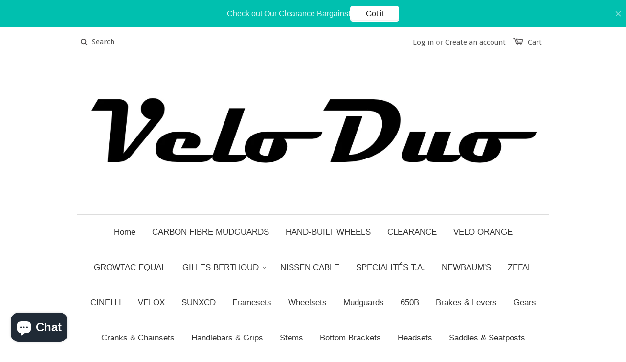

--- FILE ---
content_type: text/html; charset=utf-8
request_url: https://www.veloduo.co.uk/collections/drive-train-1?page=1
body_size: 19632
content:
<!doctype html>
<!--[if lt IE 7]><html class="no-js ie6 oldie" lang="en"><![endif]-->
<!--[if IE 7]><html class="no-js ie7 oldie" lang="en"><![endif]-->
<!--[if IE 8]><html class="no-js ie8 oldie" lang="en"><![endif]-->
<!--[if gt IE 8]><!--><html class="no-js" lang="en"><!--<![endif]-->
<head>

  
  <link rel="shortcut icon" href="//www.veloduo.co.uk/cdn/shop/t/1/assets/favicon.png?v=50312284520126934851678813159" type="image/png" />
  
  
  <meta charset="utf-8" />
  <!--[if IE]><meta http-equiv='X-UA-Compatible' content='IE=edge,chrome=1' /><![endif]-->

  <title>
  Drive Train &ndash; Velo Duo Cycles
  </title>

  
  <meta name="description" content="This is what translate your energy into movement. It is vital that it is efficient and in good order." />
  

  <meta name="viewport" content="width=device-width, initial-scale=1.0" />
  
  <link rel="canonical" href="https://www.veloduo.co.uk/collections/drive-train-1" /> 

  


  <meta property="og:type" content="website" />
  <meta property="og:title" content="Drive Train" />
  
    <meta property="og:image" content="http://www.veloduo.co.uk/cdn/shop/t/1/assets/logo.png?v=34461001010235166391678812630" />
    <meta property="og:image:secure_url" content="https://www.veloduo.co.uk/cdn/shop/t/1/assets/logo.png?v=34461001010235166391678812630" />
  



<meta property="og:description" content="This is what translate your energy into movement. It is vital that it is efficient and in good order." />

<meta property="og:url" content="https://www.veloduo.co.uk/collections/drive-train-1" />
<meta property="og:site_name" content="Velo Duo Cycles" />
  





  <link href="//www.veloduo.co.uk/cdn/shop/t/1/assets/styles.scss.css?v=110710249671800691241703274500" rel="stylesheet" type="text/css" media="all" />
  
  
  <link rel="stylesheet" type="text/css" href="//fonts.googleapis.com/css?family=Droid+Sans:300,400,700">
  
  
  <script src="//www.veloduo.co.uk/cdn/shop/t/1/assets/html5shiv.js?v=107268875627107148941421135618" type="text/javascript"></script>

  <script>window.performance && window.performance.mark && window.performance.mark('shopify.content_for_header.start');</script><meta id="shopify-digital-wallet" name="shopify-digital-wallet" content="/7446897/digital_wallets/dialog">
<meta name="shopify-checkout-api-token" content="39c254415e5e892c0ee0a8bbdeced0c0">
<meta id="in-context-paypal-metadata" data-shop-id="7446897" data-venmo-supported="false" data-environment="production" data-locale="en_US" data-paypal-v4="true" data-currency="GBP">
<link rel="alternate" type="application/atom+xml" title="Feed" href="/collections/drive-train-1.atom" />
<link rel="next" href="/collections/drive-train-1?page=2">
<link rel="alternate" hreflang="x-default" href="https://www.veloduo.co.uk/collections/drive-train-1?page=1">
<link rel="alternate" hreflang="en" href="https://www.veloduo.co.uk/collections/drive-train-1?page=1">
<link rel="alternate" hreflang="en-AU" href="https://velo-duo-cycles.myshopify.com/collections/drive-train-1?page=1">
<link rel="alternate" type="application/json+oembed" href="https://www.veloduo.co.uk/collections/drive-train-1.oembed">
<script async="async" src="/checkouts/internal/preloads.js?locale=en-GB"></script>
<link rel="preconnect" href="https://shop.app" crossorigin="anonymous">
<script async="async" src="https://shop.app/checkouts/internal/preloads.js?locale=en-GB&shop_id=7446897" crossorigin="anonymous"></script>
<script id="apple-pay-shop-capabilities" type="application/json">{"shopId":7446897,"countryCode":"GB","currencyCode":"GBP","merchantCapabilities":["supports3DS"],"merchantId":"gid:\/\/shopify\/Shop\/7446897","merchantName":"Velo Duo Cycles","requiredBillingContactFields":["postalAddress","email","phone"],"requiredShippingContactFields":["postalAddress","email","phone"],"shippingType":"shipping","supportedNetworks":["visa","maestro","masterCard","amex","discover","elo"],"total":{"type":"pending","label":"Velo Duo Cycles","amount":"1.00"},"shopifyPaymentsEnabled":true,"supportsSubscriptions":true}</script>
<script id="shopify-features" type="application/json">{"accessToken":"39c254415e5e892c0ee0a8bbdeced0c0","betas":["rich-media-storefront-analytics"],"domain":"www.veloduo.co.uk","predictiveSearch":true,"shopId":7446897,"locale":"en"}</script>
<script>var Shopify = Shopify || {};
Shopify.shop = "velo-duo-cycles.myshopify.com";
Shopify.locale = "en";
Shopify.currency = {"active":"GBP","rate":"1.0"};
Shopify.country = "GB";
Shopify.theme = {"name":"launchpad-star","id":9440365,"schema_name":null,"schema_version":null,"theme_store_id":null,"role":"main"};
Shopify.theme.handle = "null";
Shopify.theme.style = {"id":null,"handle":null};
Shopify.cdnHost = "www.veloduo.co.uk/cdn";
Shopify.routes = Shopify.routes || {};
Shopify.routes.root = "/";</script>
<script type="module">!function(o){(o.Shopify=o.Shopify||{}).modules=!0}(window);</script>
<script>!function(o){function n(){var o=[];function n(){o.push(Array.prototype.slice.apply(arguments))}return n.q=o,n}var t=o.Shopify=o.Shopify||{};t.loadFeatures=n(),t.autoloadFeatures=n()}(window);</script>
<script>
  window.ShopifyPay = window.ShopifyPay || {};
  window.ShopifyPay.apiHost = "shop.app\/pay";
  window.ShopifyPay.redirectState = null;
</script>
<script id="shop-js-analytics" type="application/json">{"pageType":"collection"}</script>
<script defer="defer" async type="module" src="//www.veloduo.co.uk/cdn/shopifycloud/shop-js/modules/v2/client.init-shop-cart-sync_IZsNAliE.en.esm.js"></script>
<script defer="defer" async type="module" src="//www.veloduo.co.uk/cdn/shopifycloud/shop-js/modules/v2/chunk.common_0OUaOowp.esm.js"></script>
<script type="module">
  await import("//www.veloduo.co.uk/cdn/shopifycloud/shop-js/modules/v2/client.init-shop-cart-sync_IZsNAliE.en.esm.js");
await import("//www.veloduo.co.uk/cdn/shopifycloud/shop-js/modules/v2/chunk.common_0OUaOowp.esm.js");

  window.Shopify.SignInWithShop?.initShopCartSync?.({"fedCMEnabled":true,"windoidEnabled":true});

</script>
<script>
  window.Shopify = window.Shopify || {};
  if (!window.Shopify.featureAssets) window.Shopify.featureAssets = {};
  window.Shopify.featureAssets['shop-js'] = {"shop-cart-sync":["modules/v2/client.shop-cart-sync_DLOhI_0X.en.esm.js","modules/v2/chunk.common_0OUaOowp.esm.js"],"init-fed-cm":["modules/v2/client.init-fed-cm_C6YtU0w6.en.esm.js","modules/v2/chunk.common_0OUaOowp.esm.js"],"shop-button":["modules/v2/client.shop-button_BCMx7GTG.en.esm.js","modules/v2/chunk.common_0OUaOowp.esm.js"],"shop-cash-offers":["modules/v2/client.shop-cash-offers_BT26qb5j.en.esm.js","modules/v2/chunk.common_0OUaOowp.esm.js","modules/v2/chunk.modal_CGo_dVj3.esm.js"],"init-windoid":["modules/v2/client.init-windoid_B9PkRMql.en.esm.js","modules/v2/chunk.common_0OUaOowp.esm.js"],"init-shop-email-lookup-coordinator":["modules/v2/client.init-shop-email-lookup-coordinator_DZkqjsbU.en.esm.js","modules/v2/chunk.common_0OUaOowp.esm.js"],"shop-toast-manager":["modules/v2/client.shop-toast-manager_Di2EnuM7.en.esm.js","modules/v2/chunk.common_0OUaOowp.esm.js"],"shop-login-button":["modules/v2/client.shop-login-button_BtqW_SIO.en.esm.js","modules/v2/chunk.common_0OUaOowp.esm.js","modules/v2/chunk.modal_CGo_dVj3.esm.js"],"avatar":["modules/v2/client.avatar_BTnouDA3.en.esm.js"],"pay-button":["modules/v2/client.pay-button_CWa-C9R1.en.esm.js","modules/v2/chunk.common_0OUaOowp.esm.js"],"init-shop-cart-sync":["modules/v2/client.init-shop-cart-sync_IZsNAliE.en.esm.js","modules/v2/chunk.common_0OUaOowp.esm.js"],"init-customer-accounts":["modules/v2/client.init-customer-accounts_DenGwJTU.en.esm.js","modules/v2/client.shop-login-button_BtqW_SIO.en.esm.js","modules/v2/chunk.common_0OUaOowp.esm.js","modules/v2/chunk.modal_CGo_dVj3.esm.js"],"init-shop-for-new-customer-accounts":["modules/v2/client.init-shop-for-new-customer-accounts_JdHXxpS9.en.esm.js","modules/v2/client.shop-login-button_BtqW_SIO.en.esm.js","modules/v2/chunk.common_0OUaOowp.esm.js","modules/v2/chunk.modal_CGo_dVj3.esm.js"],"init-customer-accounts-sign-up":["modules/v2/client.init-customer-accounts-sign-up_D6__K_p8.en.esm.js","modules/v2/client.shop-login-button_BtqW_SIO.en.esm.js","modules/v2/chunk.common_0OUaOowp.esm.js","modules/v2/chunk.modal_CGo_dVj3.esm.js"],"checkout-modal":["modules/v2/client.checkout-modal_C_ZQDY6s.en.esm.js","modules/v2/chunk.common_0OUaOowp.esm.js","modules/v2/chunk.modal_CGo_dVj3.esm.js"],"shop-follow-button":["modules/v2/client.shop-follow-button_XetIsj8l.en.esm.js","modules/v2/chunk.common_0OUaOowp.esm.js","modules/v2/chunk.modal_CGo_dVj3.esm.js"],"lead-capture":["modules/v2/client.lead-capture_DvA72MRN.en.esm.js","modules/v2/chunk.common_0OUaOowp.esm.js","modules/v2/chunk.modal_CGo_dVj3.esm.js"],"shop-login":["modules/v2/client.shop-login_ClXNxyh6.en.esm.js","modules/v2/chunk.common_0OUaOowp.esm.js","modules/v2/chunk.modal_CGo_dVj3.esm.js"],"payment-terms":["modules/v2/client.payment-terms_CNlwjfZz.en.esm.js","modules/v2/chunk.common_0OUaOowp.esm.js","modules/v2/chunk.modal_CGo_dVj3.esm.js"]};
</script>
<script id="__st">var __st={"a":7446897,"offset":0,"reqid":"4625e487-4080-4e22-8d6d-bf5d0adceab4-1768489345","pageurl":"www.veloduo.co.uk\/collections\/drive-train-1?page=1","u":"8d1bb81c3890","p":"collection","rtyp":"collection","rid":156011233337};</script>
<script>window.ShopifyPaypalV4VisibilityTracking = true;</script>
<script id="captcha-bootstrap">!function(){'use strict';const t='contact',e='account',n='new_comment',o=[[t,t],['blogs',n],['comments',n],[t,'customer']],c=[[e,'customer_login'],[e,'guest_login'],[e,'recover_customer_password'],[e,'create_customer']],r=t=>t.map((([t,e])=>`form[action*='/${t}']:not([data-nocaptcha='true']) input[name='form_type'][value='${e}']`)).join(','),a=t=>()=>t?[...document.querySelectorAll(t)].map((t=>t.form)):[];function s(){const t=[...o],e=r(t);return a(e)}const i='password',u='form_key',d=['recaptcha-v3-token','g-recaptcha-response','h-captcha-response',i],f=()=>{try{return window.sessionStorage}catch{return}},m='__shopify_v',_=t=>t.elements[u];function p(t,e,n=!1){try{const o=window.sessionStorage,c=JSON.parse(o.getItem(e)),{data:r}=function(t){const{data:e,action:n}=t;return t[m]||n?{data:e,action:n}:{data:t,action:n}}(c);for(const[e,n]of Object.entries(r))t.elements[e]&&(t.elements[e].value=n);n&&o.removeItem(e)}catch(o){console.error('form repopulation failed',{error:o})}}const l='form_type',E='cptcha';function T(t){t.dataset[E]=!0}const w=window,h=w.document,L='Shopify',v='ce_forms',y='captcha';let A=!1;((t,e)=>{const n=(g='f06e6c50-85a8-45c8-87d0-21a2b65856fe',I='https://cdn.shopify.com/shopifycloud/storefront-forms-hcaptcha/ce_storefront_forms_captcha_hcaptcha.v1.5.2.iife.js',D={infoText:'Protected by hCaptcha',privacyText:'Privacy',termsText:'Terms'},(t,e,n)=>{const o=w[L][v],c=o.bindForm;if(c)return c(t,g,e,D).then(n);var r;o.q.push([[t,g,e,D],n]),r=I,A||(h.body.append(Object.assign(h.createElement('script'),{id:'captcha-provider',async:!0,src:r})),A=!0)});var g,I,D;w[L]=w[L]||{},w[L][v]=w[L][v]||{},w[L][v].q=[],w[L][y]=w[L][y]||{},w[L][y].protect=function(t,e){n(t,void 0,e),T(t)},Object.freeze(w[L][y]),function(t,e,n,w,h,L){const[v,y,A,g]=function(t,e,n){const i=e?o:[],u=t?c:[],d=[...i,...u],f=r(d),m=r(i),_=r(d.filter((([t,e])=>n.includes(e))));return[a(f),a(m),a(_),s()]}(w,h,L),I=t=>{const e=t.target;return e instanceof HTMLFormElement?e:e&&e.form},D=t=>v().includes(t);t.addEventListener('submit',(t=>{const e=I(t);if(!e)return;const n=D(e)&&!e.dataset.hcaptchaBound&&!e.dataset.recaptchaBound,o=_(e),c=g().includes(e)&&(!o||!o.value);(n||c)&&t.preventDefault(),c&&!n&&(function(t){try{if(!f())return;!function(t){const e=f();if(!e)return;const n=_(t);if(!n)return;const o=n.value;o&&e.removeItem(o)}(t);const e=Array.from(Array(32),(()=>Math.random().toString(36)[2])).join('');!function(t,e){_(t)||t.append(Object.assign(document.createElement('input'),{type:'hidden',name:u})),t.elements[u].value=e}(t,e),function(t,e){const n=f();if(!n)return;const o=[...t.querySelectorAll(`input[type='${i}']`)].map((({name:t})=>t)),c=[...d,...o],r={};for(const[a,s]of new FormData(t).entries())c.includes(a)||(r[a]=s);n.setItem(e,JSON.stringify({[m]:1,action:t.action,data:r}))}(t,e)}catch(e){console.error('failed to persist form',e)}}(e),e.submit())}));const S=(t,e)=>{t&&!t.dataset[E]&&(n(t,e.some((e=>e===t))),T(t))};for(const o of['focusin','change'])t.addEventListener(o,(t=>{const e=I(t);D(e)&&S(e,y())}));const B=e.get('form_key'),M=e.get(l),P=B&&M;t.addEventListener('DOMContentLoaded',(()=>{const t=y();if(P)for(const e of t)e.elements[l].value===M&&p(e,B);[...new Set([...A(),...v().filter((t=>'true'===t.dataset.shopifyCaptcha))])].forEach((e=>S(e,t)))}))}(h,new URLSearchParams(w.location.search),n,t,e,['guest_login'])})(!0,!0)}();</script>
<script integrity="sha256-4kQ18oKyAcykRKYeNunJcIwy7WH5gtpwJnB7kiuLZ1E=" data-source-attribution="shopify.loadfeatures" defer="defer" src="//www.veloduo.co.uk/cdn/shopifycloud/storefront/assets/storefront/load_feature-a0a9edcb.js" crossorigin="anonymous"></script>
<script crossorigin="anonymous" defer="defer" src="//www.veloduo.co.uk/cdn/shopifycloud/storefront/assets/shopify_pay/storefront-65b4c6d7.js?v=20250812"></script>
<script data-source-attribution="shopify.dynamic_checkout.dynamic.init">var Shopify=Shopify||{};Shopify.PaymentButton=Shopify.PaymentButton||{isStorefrontPortableWallets:!0,init:function(){window.Shopify.PaymentButton.init=function(){};var t=document.createElement("script");t.src="https://www.veloduo.co.uk/cdn/shopifycloud/portable-wallets/latest/portable-wallets.en.js",t.type="module",document.head.appendChild(t)}};
</script>
<script data-source-attribution="shopify.dynamic_checkout.buyer_consent">
  function portableWalletsHideBuyerConsent(e){var t=document.getElementById("shopify-buyer-consent"),n=document.getElementById("shopify-subscription-policy-button");t&&n&&(t.classList.add("hidden"),t.setAttribute("aria-hidden","true"),n.removeEventListener("click",e))}function portableWalletsShowBuyerConsent(e){var t=document.getElementById("shopify-buyer-consent"),n=document.getElementById("shopify-subscription-policy-button");t&&n&&(t.classList.remove("hidden"),t.removeAttribute("aria-hidden"),n.addEventListener("click",e))}window.Shopify?.PaymentButton&&(window.Shopify.PaymentButton.hideBuyerConsent=portableWalletsHideBuyerConsent,window.Shopify.PaymentButton.showBuyerConsent=portableWalletsShowBuyerConsent);
</script>
<script data-source-attribution="shopify.dynamic_checkout.cart.bootstrap">document.addEventListener("DOMContentLoaded",(function(){function t(){return document.querySelector("shopify-accelerated-checkout-cart, shopify-accelerated-checkout")}if(t())Shopify.PaymentButton.init();else{new MutationObserver((function(e,n){t()&&(Shopify.PaymentButton.init(),n.disconnect())})).observe(document.body,{childList:!0,subtree:!0})}}));
</script>
<link id="shopify-accelerated-checkout-styles" rel="stylesheet" media="screen" href="https://www.veloduo.co.uk/cdn/shopifycloud/portable-wallets/latest/accelerated-checkout-backwards-compat.css" crossorigin="anonymous">
<style id="shopify-accelerated-checkout-cart">
        #shopify-buyer-consent {
  margin-top: 1em;
  display: inline-block;
  width: 100%;
}

#shopify-buyer-consent.hidden {
  display: none;
}

#shopify-subscription-policy-button {
  background: none;
  border: none;
  padding: 0;
  text-decoration: underline;
  font-size: inherit;
  cursor: pointer;
}

#shopify-subscription-policy-button::before {
  box-shadow: none;
}

      </style>

<script>window.performance && window.performance.mark && window.performance.mark('shopify.content_for_header.end');</script>
  
  <script src="//ajax.googleapis.com/ajax/libs/jquery/1.9.1/jquery.min.js" type="text/javascript"></script>
  <script src="//www.veloduo.co.uk/cdn/shop/t/1/assets/jquery-migrate-1.2.0.min.js?v=151440869064874006631421135619" type="text/javascript"></script>
  
  <script src="//www.veloduo.co.uk/cdn/shopifycloud/storefront/assets/themes_support/option_selection-b017cd28.js" type="text/javascript"></script>
  <script src="//www.veloduo.co.uk/cdn/shopifycloud/storefront/assets/themes_support/api.jquery-7ab1a3a4.js" type="text/javascript"></script>

  
  <script src="//www.veloduo.co.uk/cdn/shop/t/1/assets/scripts.js?v=94717777061837074781506776196" type="text/javascript"></script>
  



<!-- "snippets/weglot_hreftags.liquid" was not rendered, the associated app was uninstalled -->
<!-- "snippets/weglot_switcher.liquid" was not rendered, the associated app was uninstalled -->
<!--DOOFINDER-SHOPIFY-->  <!--/DOOFINDER-SHOPIFY--><!-- BEGIN app block: shopify://apps/yeps/blocks/yeps/e514c124-b6d8-42cf-8001-0defa550f08e --><script>
window.YepsID = '019269ec-5b0a-76c9-e05b-e9f35cf29075';

window.YepsData = {"campaigns":[{"id":"019afaa1-77e7-0017-16b1-d55e6bf7d321","type":"bar","options":{"type":"text","fixed":false,"sticky":false,"closable":true,"closableLeft":false,"closableRight":true,"placement":"top","size":"normal","whiteLabel":true,"pushes":true,"removeIframe":true,"defaultStatic":true,"messageType":"single","animationType":null,"animationSpeed":null,"theme":{"bg":"#00c0af","bg2":"","bg3":"","text":"#e6f9f7","face":"#ffffff","buttonText":"#1a1a1a","fontSize":null,"padding":null},"textData":{"country":"your country"},"font":{"family":"inherit"},"text":"Check out Our Clearance Bargains!","buttonText":"Got it","href":"https://www.veloduo.co.uk/collections/clearance-bargains","linkButton":true,"newTab":false},"query":{"and":[{"timePage":{"gt":0}},{"timeSinceClose":{"gt":-1}},{"timeSinceSuccess":{"gt":0}}]}}],"hacks":{"removeIframe":true,"defaultStatic":true}};
window.YepsActive = true;
window.YepsIsolate = true;
window.YepsMigrated = true;

window.YepsContext = {
  locale: 'en',
  marketId: '337772791',
  currency: 'GBP',
  pageType: 'collection',
  
  collectionId: '156011233337',
  
  
  
  
};
</script>


<!-- END app block --><script src="https://cdn.shopify.com/extensions/019a9621-10ce-7d30-abcd-7c4882d6a9b8/yepsng-widget-63/assets/yeps.js" type="text/javascript" defer="defer"></script>
<link href="https://cdn.shopify.com/extensions/019a9621-10ce-7d30-abcd-7c4882d6a9b8/yepsng-widget-63/assets/yeps.css" rel="stylesheet" type="text/css" media="all">
<script src="https://cdn.shopify.com/extensions/7bc9bb47-adfa-4267-963e-cadee5096caf/inbox-1252/assets/inbox-chat-loader.js" type="text/javascript" defer="defer"></script>
<link href="https://monorail-edge.shopifysvc.com" rel="dns-prefetch">
<script>(function(){if ("sendBeacon" in navigator && "performance" in window) {try {var session_token_from_headers = performance.getEntriesByType('navigation')[0].serverTiming.find(x => x.name == '_s').description;} catch {var session_token_from_headers = undefined;}var session_cookie_matches = document.cookie.match(/_shopify_s=([^;]*)/);var session_token_from_cookie = session_cookie_matches && session_cookie_matches.length === 2 ? session_cookie_matches[1] : "";var session_token = session_token_from_headers || session_token_from_cookie || "";function handle_abandonment_event(e) {var entries = performance.getEntries().filter(function(entry) {return /monorail-edge.shopifysvc.com/.test(entry.name);});if (!window.abandonment_tracked && entries.length === 0) {window.abandonment_tracked = true;var currentMs = Date.now();var navigation_start = performance.timing.navigationStart;var payload = {shop_id: 7446897,url: window.location.href,navigation_start,duration: currentMs - navigation_start,session_token,page_type: "collection"};window.navigator.sendBeacon("https://monorail-edge.shopifysvc.com/v1/produce", JSON.stringify({schema_id: "online_store_buyer_site_abandonment/1.1",payload: payload,metadata: {event_created_at_ms: currentMs,event_sent_at_ms: currentMs}}));}}window.addEventListener('pagehide', handle_abandonment_event);}}());</script>
<script id="web-pixels-manager-setup">(function e(e,d,r,n,o){if(void 0===o&&(o={}),!Boolean(null===(a=null===(i=window.Shopify)||void 0===i?void 0:i.analytics)||void 0===a?void 0:a.replayQueue)){var i,a;window.Shopify=window.Shopify||{};var t=window.Shopify;t.analytics=t.analytics||{};var s=t.analytics;s.replayQueue=[],s.publish=function(e,d,r){return s.replayQueue.push([e,d,r]),!0};try{self.performance.mark("wpm:start")}catch(e){}var l=function(){var e={modern:/Edge?\/(1{2}[4-9]|1[2-9]\d|[2-9]\d{2}|\d{4,})\.\d+(\.\d+|)|Firefox\/(1{2}[4-9]|1[2-9]\d|[2-9]\d{2}|\d{4,})\.\d+(\.\d+|)|Chrom(ium|e)\/(9{2}|\d{3,})\.\d+(\.\d+|)|(Maci|X1{2}).+ Version\/(15\.\d+|(1[6-9]|[2-9]\d|\d{3,})\.\d+)([,.]\d+|)( \(\w+\)|)( Mobile\/\w+|) Safari\/|Chrome.+OPR\/(9{2}|\d{3,})\.\d+\.\d+|(CPU[ +]OS|iPhone[ +]OS|CPU[ +]iPhone|CPU IPhone OS|CPU iPad OS)[ +]+(15[._]\d+|(1[6-9]|[2-9]\d|\d{3,})[._]\d+)([._]\d+|)|Android:?[ /-](13[3-9]|1[4-9]\d|[2-9]\d{2}|\d{4,})(\.\d+|)(\.\d+|)|Android.+Firefox\/(13[5-9]|1[4-9]\d|[2-9]\d{2}|\d{4,})\.\d+(\.\d+|)|Android.+Chrom(ium|e)\/(13[3-9]|1[4-9]\d|[2-9]\d{2}|\d{4,})\.\d+(\.\d+|)|SamsungBrowser\/([2-9]\d|\d{3,})\.\d+/,legacy:/Edge?\/(1[6-9]|[2-9]\d|\d{3,})\.\d+(\.\d+|)|Firefox\/(5[4-9]|[6-9]\d|\d{3,})\.\d+(\.\d+|)|Chrom(ium|e)\/(5[1-9]|[6-9]\d|\d{3,})\.\d+(\.\d+|)([\d.]+$|.*Safari\/(?![\d.]+ Edge\/[\d.]+$))|(Maci|X1{2}).+ Version\/(10\.\d+|(1[1-9]|[2-9]\d|\d{3,})\.\d+)([,.]\d+|)( \(\w+\)|)( Mobile\/\w+|) Safari\/|Chrome.+OPR\/(3[89]|[4-9]\d|\d{3,})\.\d+\.\d+|(CPU[ +]OS|iPhone[ +]OS|CPU[ +]iPhone|CPU IPhone OS|CPU iPad OS)[ +]+(10[._]\d+|(1[1-9]|[2-9]\d|\d{3,})[._]\d+)([._]\d+|)|Android:?[ /-](13[3-9]|1[4-9]\d|[2-9]\d{2}|\d{4,})(\.\d+|)(\.\d+|)|Mobile Safari.+OPR\/([89]\d|\d{3,})\.\d+\.\d+|Android.+Firefox\/(13[5-9]|1[4-9]\d|[2-9]\d{2}|\d{4,})\.\d+(\.\d+|)|Android.+Chrom(ium|e)\/(13[3-9]|1[4-9]\d|[2-9]\d{2}|\d{4,})\.\d+(\.\d+|)|Android.+(UC? ?Browser|UCWEB|U3)[ /]?(15\.([5-9]|\d{2,})|(1[6-9]|[2-9]\d|\d{3,})\.\d+)\.\d+|SamsungBrowser\/(5\.\d+|([6-9]|\d{2,})\.\d+)|Android.+MQ{2}Browser\/(14(\.(9|\d{2,})|)|(1[5-9]|[2-9]\d|\d{3,})(\.\d+|))(\.\d+|)|K[Aa][Ii]OS\/(3\.\d+|([4-9]|\d{2,})\.\d+)(\.\d+|)/},d=e.modern,r=e.legacy,n=navigator.userAgent;return n.match(d)?"modern":n.match(r)?"legacy":"unknown"}(),u="modern"===l?"modern":"legacy",c=(null!=n?n:{modern:"",legacy:""})[u],f=function(e){return[e.baseUrl,"/wpm","/b",e.hashVersion,"modern"===e.buildTarget?"m":"l",".js"].join("")}({baseUrl:d,hashVersion:r,buildTarget:u}),m=function(e){var d=e.version,r=e.bundleTarget,n=e.surface,o=e.pageUrl,i=e.monorailEndpoint;return{emit:function(e){var a=e.status,t=e.errorMsg,s=(new Date).getTime(),l=JSON.stringify({metadata:{event_sent_at_ms:s},events:[{schema_id:"web_pixels_manager_load/3.1",payload:{version:d,bundle_target:r,page_url:o,status:a,surface:n,error_msg:t},metadata:{event_created_at_ms:s}}]});if(!i)return console&&console.warn&&console.warn("[Web Pixels Manager] No Monorail endpoint provided, skipping logging."),!1;try{return self.navigator.sendBeacon.bind(self.navigator)(i,l)}catch(e){}var u=new XMLHttpRequest;try{return u.open("POST",i,!0),u.setRequestHeader("Content-Type","text/plain"),u.send(l),!0}catch(e){return console&&console.warn&&console.warn("[Web Pixels Manager] Got an unhandled error while logging to Monorail."),!1}}}}({version:r,bundleTarget:l,surface:e.surface,pageUrl:self.location.href,monorailEndpoint:e.monorailEndpoint});try{o.browserTarget=l,function(e){var d=e.src,r=e.async,n=void 0===r||r,o=e.onload,i=e.onerror,a=e.sri,t=e.scriptDataAttributes,s=void 0===t?{}:t,l=document.createElement("script"),u=document.querySelector("head"),c=document.querySelector("body");if(l.async=n,l.src=d,a&&(l.integrity=a,l.crossOrigin="anonymous"),s)for(var f in s)if(Object.prototype.hasOwnProperty.call(s,f))try{l.dataset[f]=s[f]}catch(e){}if(o&&l.addEventListener("load",o),i&&l.addEventListener("error",i),u)u.appendChild(l);else{if(!c)throw new Error("Did not find a head or body element to append the script");c.appendChild(l)}}({src:f,async:!0,onload:function(){if(!function(){var e,d;return Boolean(null===(d=null===(e=window.Shopify)||void 0===e?void 0:e.analytics)||void 0===d?void 0:d.initialized)}()){var d=window.webPixelsManager.init(e)||void 0;if(d){var r=window.Shopify.analytics;r.replayQueue.forEach((function(e){var r=e[0],n=e[1],o=e[2];d.publishCustomEvent(r,n,o)})),r.replayQueue=[],r.publish=d.publishCustomEvent,r.visitor=d.visitor,r.initialized=!0}}},onerror:function(){return m.emit({status:"failed",errorMsg:"".concat(f," has failed to load")})},sri:function(e){var d=/^sha384-[A-Za-z0-9+/=]+$/;return"string"==typeof e&&d.test(e)}(c)?c:"",scriptDataAttributes:o}),m.emit({status:"loading"})}catch(e){m.emit({status:"failed",errorMsg:(null==e?void 0:e.message)||"Unknown error"})}}})({shopId: 7446897,storefrontBaseUrl: "https://www.veloduo.co.uk",extensionsBaseUrl: "https://extensions.shopifycdn.com/cdn/shopifycloud/web-pixels-manager",monorailEndpoint: "https://monorail-edge.shopifysvc.com/unstable/produce_batch",surface: "storefront-renderer",enabledBetaFlags: ["2dca8a86"],webPixelsConfigList: [{"id":"197230969","eventPayloadVersion":"v1","runtimeContext":"LAX","scriptVersion":"1","type":"CUSTOM","privacyPurposes":["ANALYTICS"],"name":"Google Analytics tag (migrated)"},{"id":"shopify-app-pixel","configuration":"{}","eventPayloadVersion":"v1","runtimeContext":"STRICT","scriptVersion":"0450","apiClientId":"shopify-pixel","type":"APP","privacyPurposes":["ANALYTICS","MARKETING"]},{"id":"shopify-custom-pixel","eventPayloadVersion":"v1","runtimeContext":"LAX","scriptVersion":"0450","apiClientId":"shopify-pixel","type":"CUSTOM","privacyPurposes":["ANALYTICS","MARKETING"]}],isMerchantRequest: false,initData: {"shop":{"name":"Velo Duo Cycles","paymentSettings":{"currencyCode":"GBP"},"myshopifyDomain":"velo-duo-cycles.myshopify.com","countryCode":"GB","storefrontUrl":"https:\/\/www.veloduo.co.uk"},"customer":null,"cart":null,"checkout":null,"productVariants":[],"purchasingCompany":null},},"https://www.veloduo.co.uk/cdn","7cecd0b6w90c54c6cpe92089d5m57a67346",{"modern":"","legacy":""},{"shopId":"7446897","storefrontBaseUrl":"https:\/\/www.veloduo.co.uk","extensionBaseUrl":"https:\/\/extensions.shopifycdn.com\/cdn\/shopifycloud\/web-pixels-manager","surface":"storefront-renderer","enabledBetaFlags":"[\"2dca8a86\"]","isMerchantRequest":"false","hashVersion":"7cecd0b6w90c54c6cpe92089d5m57a67346","publish":"custom","events":"[[\"page_viewed\",{}],[\"collection_viewed\",{\"collection\":{\"id\":\"156011233337\",\"title\":\"Drive Train\",\"productVariants\":[{\"price\":{\"amount\":3.99,\"currencyCode\":\"GBP\"},\"product\":{\"title\":\"SunRace Rear Derailleur Hanger\",\"vendor\":\"Velo Duo Cycles\",\"id\":\"8286355015\",\"untranslatedTitle\":\"SunRace Rear Derailleur Hanger\",\"url\":\"\/products\/sunrace-rear-derailleur-hanger\",\"type\":\"Derailleurs (Rear)\"},\"id\":\"26595491975\",\"image\":{\"src\":\"\/\/www.veloduo.co.uk\/cdn\/shop\/products\/s-l1600.jpg?v=1470264031\"},\"sku\":\"JGEA90\",\"title\":\"Default Title\",\"untranslatedTitle\":\"Default Title\"},{\"price\":{\"amount\":14.99,\"currencyCode\":\"GBP\"},\"product\":{\"title\":\"CLEARANCE! New! Velo Orange Grand Cru Alloy Jockey Wheels 10 teeth Red Anodised\",\"vendor\":\"Velo Orange\",\"id\":\"398049125\",\"untranslatedTitle\":\"CLEARANCE! New! Velo Orange Grand Cru Alloy Jockey Wheels 10 teeth Red Anodised\",\"url\":\"\/products\/new-velo-orange-grand-cru-alloy-jockey-wheels-10-teeth-red-anodised\",\"type\":\"Other Bike Components \u0026 Parts\"},\"id\":\"1037922369\",\"image\":{\"src\":\"\/\/www.veloduo.co.uk\/cdn\/shop\/products\/1_9e4d0525-84be-4f13-8acf-2e62b12d3ba3.jpeg?v=1585724840\"},\"sku\":\"DR-0008\",\"title\":\"Default Title\",\"untranslatedTitle\":\"Default Title\"},{\"price\":{\"amount\":32.99,\"currencyCode\":\"GBP\"},\"product\":{\"title\":\"T.A. Pro 5 Vis Cyclotouriste 50.4mm \/ 80mm PCD alloy chain rings inner\/outer\",\"vendor\":\"Specialités T.A.\",\"id\":\"398048585\",\"untranslatedTitle\":\"T.A. Pro 5 Vis Cyclotouriste 50.4mm \/ 80mm PCD alloy chain rings inner\/outer\",\"url\":\"\/products\/new-ta-pro-vis-5-cyclotouriste-50-4mm-80mm-pcd-alloy-chain-rings-inner-outer\",\"type\":\"Chainrings \u0026 BMX Sprockets\"},\"id\":\"1037919673\",\"image\":{\"src\":\"\/\/www.veloduo.co.uk\/cdn\/shop\/products\/1_bd2cdc83-7e10-4498-90e1-c98e9d1e5c10.jpg?v=1579722803\"},\"sku\":\"TAJ44\",\"title\":\"Outer 44 teeth\",\"untranslatedTitle\":\"Outer 44 teeth\"},{\"price\":{\"amount\":22.71,\"currencyCode\":\"GBP\"},\"product\":{\"title\":\"Outer to inner ring bolts for Velo Orange or T.A. Cyclotouriste Pro 5 Vis double chainset\",\"vendor\":\"Velo Orange\",\"id\":\"9554962631\",\"untranslatedTitle\":\"Outer to inner ring bolts for Velo Orange or T.A. Cyclotouriste Pro 5 Vis double chainset\",\"url\":\"\/products\/outer-to-inner-ring-bolts-for-velo-orange-or-t-a-cyclotouriste-pro-5-vis-double-chainset\",\"type\":\"Chainsets \u0026 Cranks\"},\"id\":\"35174981767\",\"image\":{\"src\":\"\/\/www.veloduo.co.uk\/cdn\/shop\/products\/s-l400_2cc50de7-457d-4b75-9606-9626baaf10df.jpg?v=1579722502\"},\"sku\":\"CR-0028\",\"title\":\"Default Title\",\"untranslatedTitle\":\"Default Title\"},{\"price\":{\"amount\":8.1,\"currencyCode\":\"GBP\"},\"product\":{\"title\":\"Crank to Chain ring bolts for 50-.4mm cranks\",\"vendor\":\"Velo Duo Cycles\",\"id\":\"9751447303\",\"untranslatedTitle\":\"Crank to Chain ring bolts for 50-.4mm cranks\",\"url\":\"\/products\/crank-to-chain-ring-bolts-for-50-4mm-cranks\",\"type\":\"Chainsets \u0026 Cranks\"},\"id\":\"37384488007\",\"image\":{\"src\":\"\/\/www.veloduo.co.uk\/cdn\/shop\/products\/s-l1600_cb4d4685-bd70-46b2-8d90-18ea8de1783b.jpg?v=1579722500\"},\"sku\":\"CR-0026\",\"title\":\"Default Title\",\"untranslatedTitle\":\"Default Title\"},{\"price\":{\"amount\":199.99,\"currencyCode\":\"GBP\"},\"product\":{\"title\":\"Velo Orange Grand Cru Drillium 110 Fluted Double Crankset, 34x48t\",\"vendor\":\"Velo Orange\",\"id\":\"10059257863\",\"untranslatedTitle\":\"Velo Orange Grand Cru Drillium 110 Fluted Double Crankset, 34x48t\",\"url\":\"\/products\/velo-orange-grand-cru-drillium-110-fluted-double-crankset-34x48t\",\"type\":\"Chainsets \u0026 Cranks\"},\"id\":\"40319035591\",\"image\":{\"src\":\"\/\/www.veloduo.co.uk\/cdn\/shop\/products\/3_4_2_2_2c43ab16-3156-41e0-829d-48380c0e8968.jpg?v=1579722790\"},\"sku\":\"CR-0032-170\",\"title\":\"170mm\",\"untranslatedTitle\":\"170mm\"},{\"price\":{\"amount\":39.99,\"currencyCode\":\"GBP\"},\"product\":{\"title\":\"Triple chainring bolts for T.A. Cyclotouriste\",\"vendor\":\"Velo Duo Cycles\",\"id\":\"508670476345\",\"untranslatedTitle\":\"Triple chainring bolts for T.A. Cyclotouriste\",\"url\":\"\/products\/triple-chainring-bolts-for-t-a-cyclotouriste\",\"type\":\"Chainsets \u0026 Cranks\"},\"id\":\"6829613842489\",\"image\":{\"src\":\"\/\/www.veloduo.co.uk\/cdn\/shop\/products\/TATRipleBolts.jpg?v=1601629969\"},\"sku\":\"TAD26A\",\"title\":\"Default Title\",\"untranslatedTitle\":\"Default Title\"},{\"price\":{\"amount\":45.99,\"currencyCode\":\"GBP\"},\"product\":{\"title\":\"CLEARANCE! Velo Orange Grand Cru Bottom Bracket (English threaded) 68mm shell. All sizes\",\"vendor\":\"Velo Orange\",\"id\":\"398049405\",\"untranslatedTitle\":\"CLEARANCE! Velo Orange Grand Cru Bottom Bracket (English threaded) 68mm shell. All sizes\",\"url\":\"\/products\/velo-orange-grand-cru-bottom-bracket-english-threaded-68mm-shell-all-sizes\",\"type\":\"Bottom Brackets\"},\"id\":\"1037923493\",\"image\":{\"src\":\"\/\/www.veloduo.co.uk\/cdn\/shop\/products\/1_4b185609-5407-47a7-8064-010821c62a97.jpg?v=1579723081\"},\"sku\":\"BB-0001-110\",\"title\":\"110\",\"untranslatedTitle\":\"110\"},{\"price\":{\"amount\":45.99,\"currencyCode\":\"GBP\"},\"product\":{\"title\":\"CLEARANCE! Velo Orange French Threaded Bottom Bracket\",\"vendor\":\"Velo Orange\",\"id\":\"398049657\",\"untranslatedTitle\":\"CLEARANCE! Velo Orange French Threaded Bottom Bracket\",\"url\":\"\/products\/french-threaded-bottom-bracket-various-lengths\",\"type\":\"Bottom Brackets\"},\"id\":\"1037924481\",\"image\":{\"src\":\"\/\/www.veloduo.co.uk\/cdn\/shop\/products\/1_b18fd8ba-08ea-4d79-937b-b19c59b6aab6.jpg?v=1579723409\"},\"sku\":\"BB-0003-103\",\"title\":\"103mm\",\"untranslatedTitle\":\"103mm\"},{\"price\":{\"amount\":29.99,\"currencyCode\":\"GBP\"},\"product\":{\"title\":\"CLEARANCE! Velo Orange Grand Cru Bottom Bracket Italian Threaded\",\"vendor\":\"Velo Orange\",\"id\":\"398048893\",\"untranslatedTitle\":\"CLEARANCE! Velo Orange Grand Cru Bottom Bracket Italian Threaded\",\"url\":\"\/products\/velo-orange-grand-cru-bottom-bracket-italian-threaded\",\"type\":\"Bottom Brackets\"},\"id\":\"1037921213\",\"image\":{\"src\":\"\/\/www.veloduo.co.uk\/cdn\/shop\/products\/1_31b34e7d-7467-4343-a0f7-6eb3f655fcdf.jpg?v=1579723158\"},\"sku\":\"BB-0004-110\",\"title\":\"110\",\"untranslatedTitle\":\"110\"},{\"price\":{\"amount\":219.99,\"currencyCode\":\"GBP\"},\"product\":{\"title\":\"Velo Orange Grand Cru 50.4 BCD Crankset MK II\",\"vendor\":\"Velo Orange\",\"id\":\"9556453639\",\"untranslatedTitle\":\"Velo Orange Grand Cru 50.4 BCD Crankset MK II\",\"url\":\"\/products\/velo-orange-grand-cru-50-4-bcd-crankset-mk-ii\",\"type\":\"Chainsets \u0026 Cranks\"},\"id\":\"35189144775\",\"image\":{\"src\":\"\/\/www.veloduo.co.uk\/cdn\/shop\/products\/close_up2_2_da83bbe9-da22-4e7e-b921-805048811cdf.jpg?v=1579722786\"},\"sku\":\"CR-0029-165\",\"title\":\"165mm\",\"untranslatedTitle\":\"165mm\"},{\"price\":{\"amount\":199.99,\"currencyCode\":\"GBP\"},\"product\":{\"title\":\"Velo Orange Grand Cru 110 Fluted Triple Crankset, 24x34x48t - 165mm cranks\",\"vendor\":\"Velo Orange\",\"id\":\"6647354375\",\"untranslatedTitle\":\"Velo Orange Grand Cru 110 Fluted Triple Crankset, 24x34x48t - 165mm cranks\",\"url\":\"\/products\/velo-orange-grand-cru-110-fluted-triple-crankset-24x34x48t-170mm-cranks\",\"type\":\"Chainsets \u0026 Cranks\"},\"id\":\"21141238727\",\"image\":{\"src\":\"\/\/www.veloduo.co.uk\/cdn\/shop\/products\/3_4_1_16_66ab00ee-40b1-4f9f-bf92-cfd21a8d9700.jpg?v=1579723039\"},\"sku\":\"CR-0016-165\",\"title\":\"165mm\",\"untranslatedTitle\":\"165mm\"}]}}]]"});</script><script>
  window.ShopifyAnalytics = window.ShopifyAnalytics || {};
  window.ShopifyAnalytics.meta = window.ShopifyAnalytics.meta || {};
  window.ShopifyAnalytics.meta.currency = 'GBP';
  var meta = {"products":[{"id":8286355015,"gid":"gid:\/\/shopify\/Product\/8286355015","vendor":"Velo Duo Cycles","type":"Derailleurs (Rear)","handle":"sunrace-rear-derailleur-hanger","variants":[{"id":26595491975,"price":399,"name":"SunRace Rear Derailleur Hanger","public_title":null,"sku":"JGEA90"}],"remote":false},{"id":398049125,"gid":"gid:\/\/shopify\/Product\/398049125","vendor":"Velo Orange","type":"Other Bike Components \u0026 Parts","handle":"new-velo-orange-grand-cru-alloy-jockey-wheels-10-teeth-red-anodised","variants":[{"id":1037922369,"price":1499,"name":"CLEARANCE! New! Velo Orange Grand Cru Alloy Jockey Wheels 10 teeth Red Anodised","public_title":null,"sku":"DR-0008"}],"remote":false},{"id":398048585,"gid":"gid:\/\/shopify\/Product\/398048585","vendor":"Specialités T.A.","type":"Chainrings \u0026 BMX Sprockets","handle":"new-ta-pro-vis-5-cyclotouriste-50-4mm-80mm-pcd-alloy-chain-rings-inner-outer","variants":[{"id":1037919673,"price":3299,"name":"T.A. Pro 5 Vis Cyclotouriste 50.4mm \/ 80mm PCD alloy chain rings inner\/outer - Outer 44 teeth","public_title":"Outer 44 teeth","sku":"TAJ44"},{"id":1037919681,"price":3299,"name":"T.A. Pro 5 Vis Cyclotouriste 50.4mm \/ 80mm PCD alloy chain rings inner\/outer - Outer 48 teeth","public_title":"Outer 48 teeth","sku":"TAJ48"},{"id":1125491021,"price":2899,"name":"T.A. Pro 5 Vis Cyclotouriste 50.4mm \/ 80mm PCD alloy chain rings inner\/outer - Inner 26T","public_title":"Inner 26T","sku":"TAJ26"},{"id":1125493033,"price":2899,"name":"T.A. Pro 5 Vis Cyclotouriste 50.4mm \/ 80mm PCD alloy chain rings inner\/outer - Inner 34T","public_title":"Inner 34T","sku":"TAJ34"},{"id":1125493801,"price":3299,"name":"T.A. Pro 5 Vis Cyclotouriste 50.4mm \/ 80mm PCD alloy chain rings inner\/outer - Outer 46T","public_title":"Outer 46T","sku":"TAJ46"},{"id":1224837913,"price":3799,"name":"T.A. Pro 5 Vis Cyclotouriste 50.4mm \/ 80mm PCD alloy chain rings inner\/outer - Outer 50T","public_title":"Outer 50T","sku":"TAJ50"},{"id":7346705921,"price":2899,"name":"T.A. Pro 5 Vis Cyclotouriste 50.4mm \/ 80mm PCD alloy chain rings inner\/outer - Inner 28 teeth","public_title":"Inner 28 teeth","sku":"TAJ28"},{"id":31401309110329,"price":2899,"name":"T.A. Pro 5 Vis Cyclotouriste 50.4mm \/ 80mm PCD alloy chain rings inner\/outer - Inner 32T","public_title":"Inner 32T","sku":"TAJ32"},{"id":26018676935,"price":2899,"name":"T.A. Pro 5 Vis Cyclotouriste 50.4mm \/ 80mm PCD alloy chain rings inner\/outer - Inner 30T","public_title":"Inner 30T","sku":"TAJ30"},{"id":26018920839,"price":2899,"name":"T.A. Pro 5 Vis Cyclotouriste 50.4mm \/ 80mm PCD alloy chain rings inner\/outer - Inner 36T","public_title":"Inner 36T","sku":"TAJ36"},{"id":26019155207,"price":2899,"name":"T.A. Pro 5 Vis Cyclotouriste 50.4mm \/ 80mm PCD alloy chain rings inner\/outer - Inner 38T","public_title":"Inner 38T","sku":"TAJ38"},{"id":26019373063,"price":2899,"name":"T.A. Pro 5 Vis Cyclotouriste 50.4mm \/ 80mm PCD alloy chain rings inner\/outer - Inner 40T","public_title":"Inner 40T","sku":"TAJ40"},{"id":26019487175,"price":2899,"name":"T.A. Pro 5 Vis Cyclotouriste 50.4mm \/ 80mm PCD alloy chain rings inner\/outer - Inner 42T","public_title":"Inner 42T","sku":"TAJ42"},{"id":30613312199,"price":3299,"name":"T.A. Pro 5 Vis Cyclotouriste 50.4mm \/ 80mm PCD alloy chain rings inner\/outer - Outer 42t","public_title":"Outer 42t","sku":"TAJ42T"},{"id":34104480583,"price":3299,"name":"T.A. Pro 5 Vis Cyclotouriste 50.4mm \/ 80mm PCD alloy chain rings inner\/outer - Outer 40 teeth","public_title":"Outer 40 teeth","sku":"TAJ40T"},{"id":31401309143097,"price":3799,"name":"T.A. Pro 5 Vis Cyclotouriste 50.4mm \/ 80mm PCD alloy chain rings inner\/outer - Outer 52 teeth","public_title":"Outer 52 teeth","sku":"TAJ52"}],"remote":false},{"id":9554962631,"gid":"gid:\/\/shopify\/Product\/9554962631","vendor":"Velo Orange","type":"Chainsets \u0026 Cranks","handle":"outer-to-inner-ring-bolts-for-velo-orange-or-t-a-cyclotouriste-pro-5-vis-double-chainset","variants":[{"id":35174981767,"price":2271,"name":"Outer to inner ring bolts for Velo Orange or T.A. Cyclotouriste Pro 5 Vis double chainset","public_title":null,"sku":"CR-0028"}],"remote":false},{"id":9751447303,"gid":"gid:\/\/shopify\/Product\/9751447303","vendor":"Velo Duo Cycles","type":"Chainsets \u0026 Cranks","handle":"crank-to-chain-ring-bolts-for-50-4mm-cranks","variants":[{"id":37384488007,"price":810,"name":"Crank to Chain ring bolts for 50-.4mm cranks","public_title":null,"sku":"CR-0026"}],"remote":false},{"id":10059257863,"gid":"gid:\/\/shopify\/Product\/10059257863","vendor":"Velo Orange","type":"Chainsets \u0026 Cranks","handle":"velo-orange-grand-cru-drillium-110-fluted-double-crankset-34x48t","variants":[{"id":40319035591,"price":19999,"name":"Velo Orange Grand Cru Drillium 110 Fluted Double Crankset, 34x48t - 170mm","public_title":"170mm","sku":"CR-0032-170"},{"id":40319180487,"price":19999,"name":"Velo Orange Grand Cru Drillium 110 Fluted Double Crankset, 34x48t - 165mm","public_title":"165mm","sku":"CR-0032-165"},{"id":6947711057977,"price":19999,"name":"Velo Orange Grand Cru Drillium 110 Fluted Double Crankset, 34x48t - 175mm","public_title":"175mm","sku":"CR-0032-175"},{"id":42335574196471,"price":19999,"name":"Velo Orange Grand Cru Drillium 110 Fluted Double Crankset, 34x48t - 172.5mm","public_title":"172.5mm","sku":"CR-0032-172"}],"remote":false},{"id":508670476345,"gid":"gid:\/\/shopify\/Product\/508670476345","vendor":"Velo Duo Cycles","type":"Chainsets \u0026 Cranks","handle":"triple-chainring-bolts-for-t-a-cyclotouriste","variants":[{"id":6829613842489,"price":3999,"name":"Triple chainring bolts for T.A. Cyclotouriste","public_title":null,"sku":"TAD26A"}],"remote":false},{"id":398049405,"gid":"gid:\/\/shopify\/Product\/398049405","vendor":"Velo Orange","type":"Bottom Brackets","handle":"velo-orange-grand-cru-bottom-bracket-english-threaded-68mm-shell-all-sizes","variants":[{"id":1037923493,"price":4599,"name":"CLEARANCE! Velo Orange Grand Cru Bottom Bracket (English threaded) 68mm shell. All sizes - 110","public_title":"110","sku":"BB-0001-110"},{"id":1037923497,"price":4599,"name":"CLEARANCE! Velo Orange Grand Cru Bottom Bracket (English threaded) 68mm shell. All sizes - 118","public_title":"118","sku":"BB-0001-118"},{"id":1037923501,"price":4599,"name":"CLEARANCE! Velo Orange Grand Cru Bottom Bracket (English threaded) 68mm shell. All sizes - 113","public_title":"113","sku":"BB-0001-113"},{"id":1037923505,"price":4599,"name":"CLEARANCE! Velo Orange Grand Cru Bottom Bracket (English threaded) 68mm shell. All sizes - 107","public_title":"107","sku":"BB-0001-107"},{"id":1037923513,"price":4599,"name":"CLEARANCE! Velo Orange Grand Cru Bottom Bracket (English threaded) 68mm shell. All sizes - 122","public_title":"122","sku":"BB-0001-122"},{"id":6565912833,"price":4599,"name":"CLEARANCE! Velo Orange Grand Cru Bottom Bracket (English threaded) 68mm shell. All sizes - 124","public_title":"124","sku":"BB-0001-124"},{"id":31401311436857,"price":4599,"name":"CLEARANCE! Velo Orange Grand Cru Bottom Bracket (English threaded) 68mm shell. All sizes - 127","public_title":"127","sku":"BB-0001-127"}],"remote":false},{"id":398049657,"gid":"gid:\/\/shopify\/Product\/398049657","vendor":"Velo Orange","type":"Bottom Brackets","handle":"french-threaded-bottom-bracket-various-lengths","variants":[{"id":1037924481,"price":4599,"name":"CLEARANCE! Velo Orange French Threaded Bottom Bracket - 103mm","public_title":"103mm","sku":"BB-0003-103"},{"id":1037924485,"price":4599,"name":"CLEARANCE! Velo Orange French Threaded Bottom Bracket - 107mm","public_title":"107mm","sku":"BB-0003-107"},{"id":1037924493,"price":4599,"name":"CLEARANCE! Velo Orange French Threaded Bottom Bracket - 113mm","public_title":"113mm","sku":"BB-0003-113"},{"id":1037924501,"price":4599,"name":"CLEARANCE! Velo Orange French Threaded Bottom Bracket - 118mm","public_title":"118mm","sku":"BB-0003-118"},{"id":1037924505,"price":4599,"name":"CLEARANCE! Velo Orange French Threaded Bottom Bracket - 122mm","public_title":"122mm","sku":"BB-0003-122"}],"remote":false},{"id":398048893,"gid":"gid:\/\/shopify\/Product\/398048893","vendor":"Velo Orange","type":"Bottom Brackets","handle":"velo-orange-grand-cru-bottom-bracket-italian-threaded","variants":[{"id":1037921213,"price":2999,"name":"CLEARANCE! Velo Orange Grand Cru Bottom Bracket Italian Threaded - 110","public_title":"110","sku":"BB-0004-110"},{"id":1037921217,"price":2999,"name":"CLEARANCE! Velo Orange Grand Cru Bottom Bracket Italian Threaded - 118","public_title":"118","sku":"BB-0004-118"}],"remote":false},{"id":9556453639,"gid":"gid:\/\/shopify\/Product\/9556453639","vendor":"Velo Orange","type":"Chainsets \u0026 Cranks","handle":"velo-orange-grand-cru-50-4-bcd-crankset-mk-ii","variants":[{"id":35189144775,"price":21999,"name":"Velo Orange Grand Cru 50.4 BCD Crankset MK II - 165mm","public_title":"165mm","sku":"CR-0029-165"},{"id":35189265927,"price":21999,"name":"Velo Orange Grand Cru 50.4 BCD Crankset MK II - 170mm","public_title":"170mm","sku":"CR-0029-170"},{"id":42335574458615,"price":21999,"name":"Velo Orange Grand Cru 50.4 BCD Crankset MK II - 175mm","public_title":"175mm","sku":"CR-0029-175"}],"remote":false},{"id":6647354375,"gid":"gid:\/\/shopify\/Product\/6647354375","vendor":"Velo Orange","type":"Chainsets \u0026 Cranks","handle":"velo-orange-grand-cru-110-fluted-triple-crankset-24x34x48t-170mm-cranks","variants":[{"id":21141238727,"price":19999,"name":"Velo Orange Grand Cru 110 Fluted Triple Crankset, 24x34x48t - 165mm cranks - 165mm","public_title":"165mm","sku":"CR-0016-165"}],"remote":false}],"page":{"pageType":"collection","resourceType":"collection","resourceId":156011233337,"requestId":"4625e487-4080-4e22-8d6d-bf5d0adceab4-1768489345"}};
  for (var attr in meta) {
    window.ShopifyAnalytics.meta[attr] = meta[attr];
  }
</script>
<script class="analytics">
  (function () {
    var customDocumentWrite = function(content) {
      var jquery = null;

      if (window.jQuery) {
        jquery = window.jQuery;
      } else if (window.Checkout && window.Checkout.$) {
        jquery = window.Checkout.$;
      }

      if (jquery) {
        jquery('body').append(content);
      }
    };

    var hasLoggedConversion = function(token) {
      if (token) {
        return document.cookie.indexOf('loggedConversion=' + token) !== -1;
      }
      return false;
    }

    var setCookieIfConversion = function(token) {
      if (token) {
        var twoMonthsFromNow = new Date(Date.now());
        twoMonthsFromNow.setMonth(twoMonthsFromNow.getMonth() + 2);

        document.cookie = 'loggedConversion=' + token + '; expires=' + twoMonthsFromNow;
      }
    }

    var trekkie = window.ShopifyAnalytics.lib = window.trekkie = window.trekkie || [];
    if (trekkie.integrations) {
      return;
    }
    trekkie.methods = [
      'identify',
      'page',
      'ready',
      'track',
      'trackForm',
      'trackLink'
    ];
    trekkie.factory = function(method) {
      return function() {
        var args = Array.prototype.slice.call(arguments);
        args.unshift(method);
        trekkie.push(args);
        return trekkie;
      };
    };
    for (var i = 0; i < trekkie.methods.length; i++) {
      var key = trekkie.methods[i];
      trekkie[key] = trekkie.factory(key);
    }
    trekkie.load = function(config) {
      trekkie.config = config || {};
      trekkie.config.initialDocumentCookie = document.cookie;
      var first = document.getElementsByTagName('script')[0];
      var script = document.createElement('script');
      script.type = 'text/javascript';
      script.onerror = function(e) {
        var scriptFallback = document.createElement('script');
        scriptFallback.type = 'text/javascript';
        scriptFallback.onerror = function(error) {
                var Monorail = {
      produce: function produce(monorailDomain, schemaId, payload) {
        var currentMs = new Date().getTime();
        var event = {
          schema_id: schemaId,
          payload: payload,
          metadata: {
            event_created_at_ms: currentMs,
            event_sent_at_ms: currentMs
          }
        };
        return Monorail.sendRequest("https://" + monorailDomain + "/v1/produce", JSON.stringify(event));
      },
      sendRequest: function sendRequest(endpointUrl, payload) {
        // Try the sendBeacon API
        if (window && window.navigator && typeof window.navigator.sendBeacon === 'function' && typeof window.Blob === 'function' && !Monorail.isIos12()) {
          var blobData = new window.Blob([payload], {
            type: 'text/plain'
          });

          if (window.navigator.sendBeacon(endpointUrl, blobData)) {
            return true;
          } // sendBeacon was not successful

        } // XHR beacon

        var xhr = new XMLHttpRequest();

        try {
          xhr.open('POST', endpointUrl);
          xhr.setRequestHeader('Content-Type', 'text/plain');
          xhr.send(payload);
        } catch (e) {
          console.log(e);
        }

        return false;
      },
      isIos12: function isIos12() {
        return window.navigator.userAgent.lastIndexOf('iPhone; CPU iPhone OS 12_') !== -1 || window.navigator.userAgent.lastIndexOf('iPad; CPU OS 12_') !== -1;
      }
    };
    Monorail.produce('monorail-edge.shopifysvc.com',
      'trekkie_storefront_load_errors/1.1',
      {shop_id: 7446897,
      theme_id: 9440365,
      app_name: "storefront",
      context_url: window.location.href,
      source_url: "//www.veloduo.co.uk/cdn/s/trekkie.storefront.cd680fe47e6c39ca5d5df5f0a32d569bc48c0f27.min.js"});

        };
        scriptFallback.async = true;
        scriptFallback.src = '//www.veloduo.co.uk/cdn/s/trekkie.storefront.cd680fe47e6c39ca5d5df5f0a32d569bc48c0f27.min.js';
        first.parentNode.insertBefore(scriptFallback, first);
      };
      script.async = true;
      script.src = '//www.veloduo.co.uk/cdn/s/trekkie.storefront.cd680fe47e6c39ca5d5df5f0a32d569bc48c0f27.min.js';
      first.parentNode.insertBefore(script, first);
    };
    trekkie.load(
      {"Trekkie":{"appName":"storefront","development":false,"defaultAttributes":{"shopId":7446897,"isMerchantRequest":null,"themeId":9440365,"themeCityHash":"11062514713876205016","contentLanguage":"en","currency":"GBP","eventMetadataId":"b3e1a0e9-a2cc-4348-b3f2-70659dc4c1a0"},"isServerSideCookieWritingEnabled":true,"monorailRegion":"shop_domain","enabledBetaFlags":["65f19447"]},"Session Attribution":{},"S2S":{"facebookCapiEnabled":false,"source":"trekkie-storefront-renderer","apiClientId":580111}}
    );

    var loaded = false;
    trekkie.ready(function() {
      if (loaded) return;
      loaded = true;

      window.ShopifyAnalytics.lib = window.trekkie;

      var originalDocumentWrite = document.write;
      document.write = customDocumentWrite;
      try { window.ShopifyAnalytics.merchantGoogleAnalytics.call(this); } catch(error) {};
      document.write = originalDocumentWrite;

      window.ShopifyAnalytics.lib.page(null,{"pageType":"collection","resourceType":"collection","resourceId":156011233337,"requestId":"4625e487-4080-4e22-8d6d-bf5d0adceab4-1768489345","shopifyEmitted":true});

      var match = window.location.pathname.match(/checkouts\/(.+)\/(thank_you|post_purchase)/)
      var token = match? match[1]: undefined;
      if (!hasLoggedConversion(token)) {
        setCookieIfConversion(token);
        window.ShopifyAnalytics.lib.track("Viewed Product Category",{"currency":"GBP","category":"Collection: drive-train-1","collectionName":"drive-train-1","collectionId":156011233337,"nonInteraction":true},undefined,undefined,{"shopifyEmitted":true});
      }
    });


        var eventsListenerScript = document.createElement('script');
        eventsListenerScript.async = true;
        eventsListenerScript.src = "//www.veloduo.co.uk/cdn/shopifycloud/storefront/assets/shop_events_listener-3da45d37.js";
        document.getElementsByTagName('head')[0].appendChild(eventsListenerScript);

})();</script>
  <script>
  if (!window.ga || (window.ga && typeof window.ga !== 'function')) {
    window.ga = function ga() {
      (window.ga.q = window.ga.q || []).push(arguments);
      if (window.Shopify && window.Shopify.analytics && typeof window.Shopify.analytics.publish === 'function') {
        window.Shopify.analytics.publish("ga_stub_called", {}, {sendTo: "google_osp_migration"});
      }
      console.error("Shopify's Google Analytics stub called with:", Array.from(arguments), "\nSee https://help.shopify.com/manual/promoting-marketing/pixels/pixel-migration#google for more information.");
    };
    if (window.Shopify && window.Shopify.analytics && typeof window.Shopify.analytics.publish === 'function') {
      window.Shopify.analytics.publish("ga_stub_initialized", {}, {sendTo: "google_osp_migration"});
    }
  }
</script>
<script
  defer
  src="https://www.veloduo.co.uk/cdn/shopifycloud/perf-kit/shopify-perf-kit-3.0.3.min.js"
  data-application="storefront-renderer"
  data-shop-id="7446897"
  data-render-region="gcp-us-east1"
  data-page-type="collection"
  data-theme-instance-id="9440365"
  data-theme-name=""
  data-theme-version=""
  data-monorail-region="shop_domain"
  data-resource-timing-sampling-rate="10"
  data-shs="true"
  data-shs-beacon="true"
  data-shs-export-with-fetch="true"
  data-shs-logs-sample-rate="1"
  data-shs-beacon-endpoint="https://www.veloduo.co.uk/api/collect"
></script>
</head>

<body>
  
  <!-- Begin toolbar -->
  <div class="toolbar-wrapper wrapper">
    <div class="toolbar span12 clearfix">
        <ul class="unstyled">

          
          <li class="search-field fl">
            <form class="search" action="/search">
              <input type="image" src="//www.veloduo.co.uk/cdn/shop/t/1/assets/icon-search.png?v=40425461764672569431421135619" alt="Go" id="go">
              <input type="text" name="q" class="search_box" placeholder="Search" value=""  />
            </form>
          </li>
          
          <li id="cart-target" class="toolbar-cart ">
            <a href="/cart" class="cart" title="Shopping Cart">
              <span class="icon-cart"></span>
              <span id="cart-count">0</span>
              Cart
            </a>
          </li>
          
          
  
    <li class="toolbar-customer">
      <a href="/account/login" id="customer_login_link">Log in</a>
      
      <span class="or">or</span>
      <a href="/account/register" id="customer_register_link">Create an account</a>
      
    </li>
  

        </ul>
    </div>
  </div>
  <!-- End toolbar -->
  
  <!-- Begin wrapper -->
  <div id="transparency" class="wrapper clearfix">
    <div class="row p0">      

      <!-- Begin navigation -->
      

        <div class="span12 clearfix">
          <div class="logo">
            
            <h1><a href="/"><img src="//www.veloduo.co.uk/cdn/shop/t/1/assets/logo.png?v=34461001010235166391678812630" alt="Velo Duo Cycles" /></a></h1>
            
            
          </div> 
        </div> 
        <section id="nav" class="row p30">
          <div class="span12">
            <nav class="main">
              <ul class="horizontal unstyled clearfix">
  
  
  <li>
    <a href="/" class="">
      <span>Home</span></a>
  </li>
  
  
  
  <li>
    <a href="/collections/carbon-fibre-mudguards" class="">
      <span>CARBON FIBRE MUDGUARDS</span></a>
  </li>
  
  
  
  <li>
    <a href="/collections/sporting-goods-cycling-bike-components-parts-wheels-wheelsets" class="">
      <span>HAND-BUILT WHEELS</span></a>
  </li>
  
  
  
  <li>
    <a href="/collections/clearance-bargains" class="">
      <span>CLEARANCE</span></a>
  </li>
  
  
  
  <li>
    <a href="/collections/velo-orange" class="">
      <span>VELO ORANGE</span></a>
  </li>
  
  
  
  <li>
    <a href="/collections/growtac-equal" class="">
      <span>GROWTAC EQUAL</span></a>
  </li>
  
  
  
  <li class="dropdown"><a href="/collections/gilles-berthoud" class="">
    <span>GILLES BERTHOUD</span></a>
    <ul class="dropdown">
      
      <li><a href="/collections/gilles-berthoud">Gilles Berthoud</a></li>
      
    </ul>
  </li>
  
  
  
  <li>
    <a href="/collections/nissen-cable" class="">
      <span>NISSEN CABLE</span></a>
  </li>
  
  
  
  <li>
    <a href="/collections/specialites-t-a" class="">
      <span>SPECIALITÉS T.A.</span></a>
  </li>
  
  
  
  <li>
    <a href="/products/newbaums-cotton-handlebar-tape-various-colours" class="">
      <span>NEWBAUM'S</span></a>
  </li>
  
  
  
  <li>
    <a href="/collections/zefal" class="">
      <span>ZEFAL</span></a>
  </li>
  
  
  
  <li>
    <a href="/collections/sporting-goods-cycling-bike-components-parts-handlebar-grips-tape-pads/CINELLI" class="">
      <span>CINELLI</span></a>
  </li>
  
  
  
  <li>
    <a href="/collections/velox" class="">
      <span>VELOX</span></a>
  </li>
  
  
  
  <li>
    <a href="/collections/sunxcd" class="">
      <span>SUNXCD</span></a>
  </li>
  
  
  
  <li>
    <a href="/collections/framesets" class="">
      <span>Framesets</span></a>
  </li>
  
  
  
  <li>
    <a href="/collections/sporting-goods-cycling-bike-components-parts-wheels-wheelsets" class="">
      <span>Wheelsets</span></a>
  </li>
  
  
  
  <li>
    <a href="/collections/mudguards" class="">
      <span>Mudguards</span></a>
  </li>
  
  
  
  <li>
    <a href="/collections/650b" class="">
      <span>650B</span></a>
  </li>
  
  
  
  <li>
    <a href="/collections/brakes-levers" class="">
      <span>Brakes & Levers</span></a>
  </li>
  
  
  
  <li>
    <a href="/collections/gears" class="">
      <span>Gears</span></a>
  </li>
  
  
  
  <li>
    <a href="/collections/sporting-goods-cycling-bike-components-parts-chainsets-cranks" class="">
      <span>Cranks & Chainsets</span></a>
  </li>
  
  
  
  <li>
    <a href="/collections/handlebars-grips-tape" class="">
      <span>Handlebars & Grips</span></a>
  </li>
  
  
  
  <li>
    <a href="/collections/stems" class="">
      <span>Stems</span></a>
  </li>
  
  
  
  <li>
    <a href="/collections/bottom-brackets" class="">
      <span>Bottom Brackets</span></a>
  </li>
  
  
  
  <li>
    <a href="/collections/headsets" class="">
      <span>Headsets</span></a>
  </li>
  
  
  
  <li>
    <a href="/collections/saddles-seatposts" class="">
      <span>Saddles & Seatposts</span></a>
  </li>
  
  
  
  <li>
    <a href="/collections/baggage" class="">
      <span>Bags & Racks</span></a>
  </li>
  
  
  
  <li>
    <a href="/collections/french" class="">
      <span>French</span></a>
  </li>
  
  
  
  <li>
    <a href="/blogs/news" class="">
      <span>Blog</span></a>
  </li>
  
  
  
  <li>
    <a href="/pages/about-us" class="">
      <span>About Us</span></a>
  </li>
  
  
  
  <li>
    <a href="/pages/contact-us" class="">
      <span>Contact Us</span></a>
  </li>
  
  
  
  <li>
    <a href="/pages/custom-orders" class="">
      <span>Custom Orders</span></a>
  </li>
  
  
  
  <li>
    <a href="/collections/moulton" class="">
      <span>Moulton</span></a>
  </li>
  
  
  
  <li class="dropdown"><a href="/pages/tech-support" class="">
    <span>Tech Support</span></a>
    <ul class="dropdown">
      
      <li><a href="/pages/tech-support">Instructions</a></li>
      
      <li><a href="/pages/support">Videos</a></li>
      
    </ul>
  </li>
  
  
  
  <li>
    <a href="/pages/dealer-login" class="">
      <span>Dealer Login</span></a>
  </li>
  
  
  
  <li>
    <a href="/collections/sporting-goods-cycling-bike-components-parts-cables-housing" class="">
      <span>Cables</span></a>
  </li>
  
  
</ul>
            </nav> <!-- /.main -->
            <nav class="mobile clearfix">
              
<select name="main_navigation" id="main_navigation" class="fl">
  
    
    <option value="/">Home</option>
    
    
  
    
    <option value="/collections/carbon-fibre-mudguards">CARBON FIBRE MUDGUARDS</option>
    
    
  
    
    <option value="/collections/sporting-goods-cycling-bike-components-parts-wheels-wheelsets">HAND-BUILT WHEELS</option>
    
    
  
    
    <option value="/collections/clearance-bargains">CLEARANCE</option>
    
    
  
    
    <option value="/collections/velo-orange">VELO ORANGE</option>
    
    
  
    
    <option value="/collections/growtac-equal">GROWTAC EQUAL</option>
    
    
  
    
    <option value="/collections/gilles-berthoud">GILLES BERTHOUD</option>
    
    
      
      <option value="/collections/gilles-berthoud">- Gilles Berthoud</option>
      
    
  
    
    <option value="/collections/nissen-cable">NISSEN CABLE</option>
    
    
  
    
    <option value="/collections/specialites-t-a">SPECIALITÉS T.A.</option>
    
    
  
    
    <option value="/products/newbaums-cotton-handlebar-tape-various-colours">NEWBAUM'S</option>
    
    
  
    
    <option value="/collections/zefal">ZEFAL</option>
    
    
  
    
    <option value="/collections/sporting-goods-cycling-bike-components-parts-handlebar-grips-tape-pads/CINELLI">CINELLI</option>
    
    
  
    
    <option value="/collections/velox">VELOX</option>
    
    
  
    
    <option value="/collections/sunxcd">SUNXCD</option>
    
    
  
    
    <option value="/collections/framesets">Framesets</option>
    
    
  
    
    <option value="/collections/sporting-goods-cycling-bike-components-parts-wheels-wheelsets">Wheelsets</option>
    
    
  
    
    <option value="/collections/mudguards">Mudguards</option>
    
    
  
    
    <option value="/collections/650b">650B</option>
    
    
  
    
    <option value="/collections/brakes-levers">Brakes & Levers</option>
    
    
  
    
    <option value="/collections/gears">Gears</option>
    
    
  
    
    <option value="/collections/sporting-goods-cycling-bike-components-parts-chainsets-cranks">Cranks & Chainsets</option>
    
    
  
    
    <option value="/collections/handlebars-grips-tape">Handlebars & Grips</option>
    
    
  
    
    <option value="/collections/stems">Stems</option>
    
    
  
    
    <option value="/collections/bottom-brackets">Bottom Brackets</option>
    
    
  
    
    <option value="/collections/headsets">Headsets</option>
    
    
  
    
    <option value="/collections/saddles-seatposts">Saddles & Seatposts</option>
    
    
  
    
    <option value="/collections/baggage">Bags & Racks</option>
    
    
  
    
    <option value="/collections/french">French</option>
    
    
  
    
    <option value="/blogs/news">Blog</option>
    
    
  
    
    <option value="/pages/about-us">About Us</option>
    
    
  
    
    <option value="/pages/contact-us">Contact Us</option>
    
    
  
    
    <option value="/pages/custom-orders">Custom Orders</option>
    
    
  
    
    <option value="/collections/moulton">Moulton</option>
    
    
  
    
    <option value="/pages/tech-support">Tech Support</option>
    
    
      
      <option value="/pages/tech-support">- Instructions</option>
      
    
      
      <option value="/pages/support">- Videos</option>
      
    
  
    
    <option value="/pages/dealer-login">Dealer Login</option>
    
    
  
    
    <option value="/collections/sporting-goods-cycling-bike-components-parts-cables-housing">Cables</option>
    
    
  
  
  <option value="" selected="selected">Drive Train</option>
  
  <option value="/cart">Your cart (0)</option>
</select>
            </nav> <!-- /.mobile --> 
          </div> 
        </section> 

      
      <!-- End navigation -->
      
      <!-- Begin content-->
      <section id="content" class="clearfix">
          
          <div id="collection">

  
  <!-- Begin collection info -->
  <div class="row">
    <div class="span12">

      <!-- Begin breadcrumb -->
      <div class="breadcrumb clearfix">
        <span itemscope itemtype="http://data-vocabulary.org/Breadcrumb"><a href="https://www.veloduo.co.uk" title="Velo Duo Cycles" itemprop="url"><span itemprop="title">Home</span></a></span>
        <span class="arrow-space">&#62;</span>
        <span itemscope itemtype="http://data-vocabulary.org/Breadcrumb"><a href="/collections/drive-train-1" title="Drive Train" itemprop="url"><span itemprop="title">Drive Train</span></a></span>

        

        
          <span class="arrow-space">&#62;</span> <strong>Page 1 of 3</strong>
        
      </div>
      <!-- End breadcrumb -->

      <!-- Begin sort collection -->
      <div class="clearfix">
        <h1 class="collection-title">Drive Train</h1>
                
          
          <div class="browse-tags">
          	<label>Browse:</label>
          	<select id="collection_tags" class="coll-filter">
          		<option value="">All items</option>
          		
          			<option value="cyclotourist">cyclotourist</option>
          		
          			<option value="cylotouriste">cylotouriste</option>
          		
          			<option value="derailleur">derailleur</option>
          		
          			<option value="hanger">hanger</option>
          		
          			<option value="t-a">T.A.</option>
          		
          			<option value="ta">TA</option>
          		
          			<option value="triple">triple</option>
          		
          			<option value="velo-orange">velo orange</option>
          		
          	</select>        
          </div>
                  
        
        
          <div class="browse-tags">
            <label>Sort by:</label>
          	<select class="sort-by">
          	  <option value="manual">Featured</option>
              <option value="price-ascending">Price, low to high</option>
              <option value="price-descending">Price, high to low</option>
              <option value="title-ascending">Alphabetically, A-Z</option>
              <option value="title-descending">Alphabetically, Z-A</option>
              <option value="created-ascending">Date, old to new</option>
              <option value="created-descending">Date, new to old</option>
              <option value="best-selling">Best Selling</option>
          	</select>           
          </div>        
        
      </div>
      <!-- End sort collection -->

      <!-- Begin collection description -->
      
        This is what translate your energy into movement. It is vital that it is efficient and in good order.
      
      <!-- End collection description -->

    </div>
  </div>
  <!-- End collection info -->

  

  <div class="row products">
    
      















<!-- wbuyx_price_min 399
saw_product_price 399
-->












<div class="product span4">

  

  <div class="image">
    <a href="/collections/drive-train-1/products/sunrace-rear-derailleur-hanger">          
      <img src="//www.veloduo.co.uk/cdn/shop/products/s-l1600_large.jpg?v=1470264031" alt="SunRace Rear Derailleur Hanger" />
    </a>
  </div>

  <div class="details">
    <a href="/collections/drive-train-1/products/sunrace-rear-derailleur-hanger" class="clearfix">
      <h4 class="title">SunRace Rear Derailleur Hanger</h4>

      <span class="price">
 
  
          <!-- original prices here -->
          
            
            
            &pound;3.99
          
  
 
        
      </span>
      <span class="shopify-product-reviews-badge" data-id="8286355015"></span>
    </a>
  </div>
</div>




    
      















<!-- wbuyx_price_min 1499
saw_product_price 1499
-->












<div class="product span4">

  
    <span class="circle sale">Sale</span>
  

  <div class="image">
    <a href="/collections/drive-train-1/products/new-velo-orange-grand-cru-alloy-jockey-wheels-10-teeth-red-anodised">          
      <img src="//www.veloduo.co.uk/cdn/shop/products/1_9e4d0525-84be-4f13-8acf-2e62b12d3ba3_large.jpeg?v=1585724840" alt="CLEARANCE! New! Velo Orange Grand Cru Alloy Jockey Wheels 10 teeth Red Anodised" />
    </a>
  </div>

  <div class="details">
    <a href="/collections/drive-train-1/products/new-velo-orange-grand-cru-alloy-jockey-wheels-10-teeth-red-anodised" class="clearfix">
      <h4 class="title">CLEARANCE! New! Velo Orange Grand Cru Alloy Jockey Wheels 10 teeth Red Anodised</h4>

      <span class="price">
 
  
          <!-- original prices here -->
          
            
              <del>&pound;19.99</del>
            
            
            &pound;14.99
          
  
 
        
      </span>
      <span class="shopify-product-reviews-badge" data-id="398049125"></span>
    </a>
  </div>
</div>




    
      















<!-- wbuyx_price_min 2899
saw_product_price 2899
-->












<div class="product span4">

  

  <div class="image">
    <a href="/collections/drive-train-1/products/new-ta-pro-vis-5-cyclotouriste-50-4mm-80mm-pcd-alloy-chain-rings-inner-outer">          
      <img src="//www.veloduo.co.uk/cdn/shop/products/1_bd2cdc83-7e10-4498-90e1-c98e9d1e5c10_large.jpg?v=1579722803" alt="T.A. Pro 5 Vis Cyclotouriste 50.4mm / 80mm PCD alloy chain rings inner/outer" />
    </a>
  </div>

  <div class="details">
    <a href="/collections/drive-train-1/products/new-ta-pro-vis-5-cyclotouriste-50-4mm-80mm-pcd-alloy-chain-rings-inner-outer" class="clearfix">
      <h4 class="title">T.A. Pro 5 Vis Cyclotouriste 50.4mm / 80mm PCD alloy chain rings inner/outer</h4>

      <span class="price">
 
  
          <!-- original prices here -->
          
            
              <del>&pound;22.49</del>
            
            
            <small><em>From</em></small>
            
            &pound;28.99
          
  
 
        
      </span>
      <span class="shopify-product-reviews-badge" data-id="398048585"></span>
    </a>
  </div>
</div>

<div style="clear:both;"></div>


    
      















<!-- wbuyx_price_min 2271
saw_product_price 2271
-->












<div class="product span4">

  

  <div class="image">
    <a href="/collections/drive-train-1/products/outer-to-inner-ring-bolts-for-velo-orange-or-t-a-cyclotouriste-pro-5-vis-double-chainset">          
      <img src="//www.veloduo.co.uk/cdn/shop/products/s-l400_2cc50de7-457d-4b75-9606-9626baaf10df_large.jpg?v=1579722502" alt="Outer to inner ring bolts for Velo Orange or T.A. Cyclotouriste Pro 5 Vis double chainset" />
    </a>
  </div>

  <div class="details">
    <a href="/collections/drive-train-1/products/outer-to-inner-ring-bolts-for-velo-orange-or-t-a-cyclotouriste-pro-5-vis-double-chainset" class="clearfix">
      <h4 class="title">Outer to inner ring bolts for Velo Orange or T.A. Cyclotouriste Pro 5 Vis double chainset</h4>

      <span class="price">
 
  
          <!-- original prices here -->
          
            &pound;22.71 Sold Out
          
  
 
        
      </span>
      <span class="shopify-product-reviews-badge" data-id="9554962631"></span>
    </a>
  </div>
</div>




    
      















<!-- wbuyx_price_min 810
saw_product_price 810
-->












<div class="product span4">

  
    <span class="circle sale">Sale</span>
  

  <div class="image">
    <a href="/collections/drive-train-1/products/crank-to-chain-ring-bolts-for-50-4mm-cranks">          
      <img src="//www.veloduo.co.uk/cdn/shop/products/s-l1600_cb4d4685-bd70-46b2-8d90-18ea8de1783b_large.jpg?v=1579722500" alt="Crank to Chain ring bolts for 50-.4mm cranks" />
    </a>
  </div>

  <div class="details">
    <a href="/collections/drive-train-1/products/crank-to-chain-ring-bolts-for-50-4mm-cranks" class="clearfix">
      <h4 class="title">Crank to Chain ring bolts for 50-.4mm cranks</h4>

      <span class="price">
 
  
          <!-- original prices here -->
          
            
              <del>&pound;12.50</del>
            
            
            &pound;8.10
          
  
 
        
      </span>
      <span class="shopify-product-reviews-badge" data-id="9751447303"></span>
    </a>
  </div>
</div>




    
      















<!-- wbuyx_price_min 19999
saw_product_price 19999
-->












<div class="product span4">

  

  <div class="image">
    <a href="/collections/drive-train-1/products/velo-orange-grand-cru-drillium-110-fluted-double-crankset-34x48t">          
      <img src="//www.veloduo.co.uk/cdn/shop/products/3_4_2_2_2c43ab16-3156-41e0-829d-48380c0e8968_large.jpg?v=1579722790" alt="Velo Orange Grand Cru Drillium 110 Fluted Double Crankset, 34x48t" />
    </a>
  </div>

  <div class="details">
    <a href="/collections/drive-train-1/products/velo-orange-grand-cru-drillium-110-fluted-double-crankset-34x48t" class="clearfix">
      <h4 class="title">Velo Orange Grand Cru Drillium 110 Fluted Double Crankset, 34x48t</h4>

      <span class="price">
 
  
          <!-- original prices here -->
          
            &pound;199.99 Sold Out
          
  
 
        
      </span>
      <span class="shopify-product-reviews-badge" data-id="10059257863"></span>
    </a>
  </div>
</div>

<div style="clear:both;"></div>


    
      















<!-- wbuyx_price_min 3999
saw_product_price 3999
-->












<div class="product span4">

  

  <div class="image">
    <a href="/collections/drive-train-1/products/triple-chainring-bolts-for-t-a-cyclotouriste">          
      <img src="//www.veloduo.co.uk/cdn/shop/products/TATRipleBolts_large.jpg?v=1601629969" alt="Triple chainring bolts for T.A. Cyclotouriste" />
    </a>
  </div>

  <div class="details">
    <a href="/collections/drive-train-1/products/triple-chainring-bolts-for-t-a-cyclotouriste" class="clearfix">
      <h4 class="title">Triple chainring bolts for T.A. Cyclotouriste</h4>

      <span class="price">
 
  
          <!-- original prices here -->
          
            
            
            &pound;39.99
          
  
 
        
      </span>
      <span class="shopify-product-reviews-badge" data-id="508670476345"></span>
    </a>
  </div>
</div>




    
      















<!-- wbuyx_price_min 4599
saw_product_price 4599
-->












<div class="product span4">

  
    <span class="circle sale">Sale</span>
  

  <div class="image">
    <a href="/collections/drive-train-1/products/velo-orange-grand-cru-bottom-bracket-english-threaded-68mm-shell-all-sizes">          
      <img src="//www.veloduo.co.uk/cdn/shop/products/1_4b185609-5407-47a7-8064-010821c62a97_large.jpg?v=1579723081" alt="CLEARANCE! Velo Orange Grand Cru Bottom Bracket (English threaded) 68mm shell. All sizes" />
    </a>
  </div>

  <div class="details">
    <a href="/collections/drive-train-1/products/velo-orange-grand-cru-bottom-bracket-english-threaded-68mm-shell-all-sizes" class="clearfix">
      <h4 class="title">CLEARANCE! Velo Orange Grand Cru Bottom Bracket (English threaded) 68mm shell. All sizes</h4>

      <span class="price">
 
  
          <!-- original prices here -->
          
            
              <del>&pound;52.99</del>
            
            
            &pound;45.99
          
  
 
        
      </span>
      <span class="shopify-product-reviews-badge" data-id="398049405"></span>
    </a>
  </div>
</div>




    
      















<!-- wbuyx_price_min 4599
saw_product_price 4599
-->












<div class="product span4">

  
    <span class="circle sale">Sale</span>
  

  <div class="image">
    <a href="/collections/drive-train-1/products/french-threaded-bottom-bracket-various-lengths">          
      <img src="//www.veloduo.co.uk/cdn/shop/products/1_b18fd8ba-08ea-4d79-937b-b19c59b6aab6_large.jpg?v=1579723409" alt="CLEARANCE! Velo Orange French Threaded Bottom Bracket" />
    </a>
  </div>

  <div class="details">
    <a href="/collections/drive-train-1/products/french-threaded-bottom-bracket-various-lengths" class="clearfix">
      <h4 class="title">CLEARANCE! Velo Orange French Threaded Bottom Bracket</h4>

      <span class="price">
 
  
          <!-- original prices here -->
          
            
              <del>&pound;52.99</del>
            
            
            &pound;45.99
          
  
 
        
      </span>
      <span class="shopify-product-reviews-badge" data-id="398049657"></span>
    </a>
  </div>
</div>

<div style="clear:both;"></div>


    
      















<!-- wbuyx_price_min 2999
saw_product_price 2999
-->












<div class="product span4">

  
    <span class="circle sale">Sale</span>
  

  <div class="image">
    <a href="/collections/drive-train-1/products/velo-orange-grand-cru-bottom-bracket-italian-threaded">          
      <img src="//www.veloduo.co.uk/cdn/shop/products/1_31b34e7d-7467-4343-a0f7-6eb3f655fcdf_large.jpg?v=1579723158" alt="CLEARANCE! Velo Orange Grand Cru Bottom Bracket Italian Threaded" />
    </a>
  </div>

  <div class="details">
    <a href="/collections/drive-train-1/products/velo-orange-grand-cru-bottom-bracket-italian-threaded" class="clearfix">
      <h4 class="title">CLEARANCE! Velo Orange Grand Cru Bottom Bracket Italian Threaded</h4>

      <span class="price">
 
  
          <!-- original prices here -->
          
            &pound;29.99 Sold Out
          
  
 
        
      </span>
      <span class="shopify-product-reviews-badge" data-id="398048893"></span>
    </a>
  </div>
</div>




    
      















<!-- wbuyx_price_min 21999
saw_product_price 21999
-->












<div class="product span4">

  

  <div class="image">
    <a href="/collections/drive-train-1/products/velo-orange-grand-cru-50-4-bcd-crankset-mk-ii">          
      <img src="//www.veloduo.co.uk/cdn/shop/products/close_up2_2_da83bbe9-da22-4e7e-b921-805048811cdf_large.jpg?v=1579722786" alt="Velo Orange Grand Cru 50.4 BCD Crankset MK II" />
    </a>
  </div>

  <div class="details">
    <a href="/collections/drive-train-1/products/velo-orange-grand-cru-50-4-bcd-crankset-mk-ii" class="clearfix">
      <h4 class="title">Velo Orange Grand Cru 50.4 BCD Crankset MK II</h4>

      <span class="price">
 
  
          <!-- original prices here -->
          
            &pound;219.99 Sold Out
          
  
 
        
      </span>
      <span class="shopify-product-reviews-badge" data-id="9556453639"></span>
    </a>
  </div>
</div>




    
      















<!-- wbuyx_price_min 19999
saw_product_price 19999
-->












<div class="product span4">

  

  <div class="image">
    <a href="/collections/drive-train-1/products/velo-orange-grand-cru-110-fluted-triple-crankset-24x34x48t-170mm-cranks">          
      <img src="//www.veloduo.co.uk/cdn/shop/products/3_4_1_16_66ab00ee-40b1-4f9f-bf92-cfd21a8d9700_large.jpg?v=1579723039" alt="Velo Orange Grand Cru 110 Fluted Triple Crankset, 24x34x48t - 165mm cranks" />
    </a>
  </div>

  <div class="details">
    <a href="/collections/drive-train-1/products/velo-orange-grand-cru-110-fluted-triple-crankset-24x34x48t-170mm-cranks" class="clearfix">
      <h4 class="title">Velo Orange Grand Cru 110 Fluted Triple Crankset, 24x34x48t - 165mm cranks</h4>

      <span class="price">
 
  
          <!-- original prices here -->
          
            &pound;199.99 Sold Out
          
  
 
        
      </span>
      <span class="shopify-product-reviews-badge" data-id="6647354375"></span>
    </a>
  </div>
</div>

<div style="clear:both;"></div>


    
  </div>

  
<div class="row">
  <div>
    <ul class="pagination clearfix">
    
    	<li><span></span></li>
    
    	<li>Page 1 of 3</li>
    
    	<li><a href="/collections/drive-train-1?page=2" class="next">Next</a></li>
    
    </ul>
  </div>
</div> 


  

</div>

<script>
  Shopify.queryParams = {};
  if (location.search.length) {
    for (var aKeyValue, i = 0, aCouples = location.search.substr(1).split('&'); i < aCouples.length; i++) {
      aKeyValue = aCouples[i].split('=');
      if (aKeyValue.length > 1) {
        Shopify.queryParams[decodeURIComponent(aKeyValue[0])] = decodeURIComponent(aKeyValue[1]);
      }
    }
  }
  var collFilters = jQuery('.coll-filter');
  collFilters.change(function() {
      var newTags = [];
      var newURL = '';
      delete Shopify.queryParams.page;
      collFilters.each(function() { 
        if (jQuery(this).val()) {
          newTags.push(jQuery(this).val());
        }
      });
      
      newURL = '/collections/' + 'drive-train-1';
      if (newTags.length) {
        newURL += '/' + newTags.join('+');
      }
      var search = jQuery.param(Shopify.queryParams);
      if (search.length) {
        newURL += '?' + search;
      }
      location.href = newURL;    
            
  });
  jQuery('.sort-by')
    .val('manual')
    .bind('change', function() {
      Shopify.queryParams.sort_by = jQuery(this).val();
      location.search = jQuery.param(Shopify.queryParams).replace(/\+/g, '%20');
    });
</script>

          
      </section>
      <!-- End content-->
      
    </div>
  </div>
  <!-- End wrapper -->
  
  <!-- Begin footer -->
  <div class="footer-wrapper wrapper">
    <footer>
      <div class="row">

        <div class="span12 full-border"></div>
        
        
        
        
        
        

        <!-- Begin latest blog post -->
        
        <div class="span4">
          
          <div class="p30">
            <h4>Latest News</h4>
            <p class="p10"><strong><a href="/blogs/news/swapping-the-free-hub-body-on-the-grand-bois-hub" title="">Swapping the Free Hub Body on the Grand Bois Hub</a></strong></p>
            <p>Prepare 5mm hex wrench and 17mm thin spanner (thickness 3mm or less)  Insert a 5mm hex wrench into the left side of the hollow axle and loosen the right lock...</p>
          </div>
        </div>
        
        <!-- End latest blog post -->
        
        
        <!-- Begin footer navigation -->
        <div class="span4 footer-menu">          
          <h4>Quick Links</h4>
          <ul class="unstyled">
            
              <li><a href="/search" title="Search">Search</a></li>
            
              <li><a href="/pages/custom-orders" title="About Us">About Us</a></li>
            
              <li><a href="/pages/returns-cancellations" title="Returns & Cancellation">Returns & Cancellation</a></li>
            
              <li><a href="/pages/shipping-options" title="Shipping">Shipping</a></li>
            
              <li><a href="/pages/privacy-policy" title="Privacy">Privacy</a></li>
            
          </ul>
          
        </div>
        <!-- End footer navigation -->
        
        
        
          
        
        <!-- Begin social -->
          <div class="span4">
            <h4>Follow Us</h4>
            
            <a href="http://facebook.com/VeloDuoCycles" title="Velo Duo Cycles on Facebook" class="icon-social facebook">Facebook</a>
            
            
            
            
            
            
            
          </div>
        <!-- End social -->
        
        
        <!-- Begin copyright -->
        <div class="span12 tc copyright">
          <ul class="credit-cards p10 clearfix">
            <li><img src="//www.veloduo.co.uk/cdn/shop/t/1/assets/icon-cc-visa.png?v=137173582075400174881421135618" alt="Visa" /></li>
            <li><img src="//www.veloduo.co.uk/cdn/shop/t/1/assets/icon-cc-mastercard.png?v=63299248104619371991421135618" alt="MasterCard" /></li>
            <li><img src="//www.veloduo.co.uk/cdn/shop/t/1/assets/icon-cc-amex.png?v=154888913966732251941421135618" alt="Amex" /></li>
            
            <li><img src="//www.veloduo.co.uk/cdn/shop/t/1/assets/icon-cc-paypal.png?v=62257348385547381411421135618" alt="PayPal" /></li>
            
            

          </ul> <!-- /.credit-cards -->
          <p>Copyright &copy; 2026 Velo Duo Cycles | <a target="_blank" rel="nofollow" href="https://www.shopify.com?utm_campaign=poweredby&amp;utm_medium=shopify&amp;utm_source=onlinestore">Powered by Shopify</a></p>
        </div>
        <!-- End copyright -->
        <img src="https://servedby.ipromote.com/ad/?src=pixel_cid&nid=1447&cid=ONHISKNPLI1&cat=2732" width="1" height="1" border="0" alt="" />

      </div>
    </footer>
  </div>
  <!-- End footer -->
    
  <script src="//www.veloduo.co.uk/cdn/shop/t/1/assets/jquery.flexslider-min.js?v=27441391644690076551421135619" type="text/javascript"></script>

  
    <script src="//www.veloduo.co.uk/cdn/shop/t/1/assets/jquery.zoom.js?v=7098547149633335911421135619" type="text/javascript"></script>
  
  <script src="//www.veloduo.co.uk/cdn/shop/t/1/assets/jquery.tweet.js?v=3237142640094422581421135621" type="text/javascript"></script>
  <script src="//www.veloduo.co.uk/cdn/shop/t/1/assets/jquery.fancybox.js?v=41031478351573441371421135619" type="text/javascript"></script>





<div id="shopify-block-Aajk0TllTV2lJZTdoT__15683396631634586217" class="shopify-block shopify-app-block"><script
  id="chat-button-container"
  data-horizontal-position=bottom_left
  data-vertical-position=lowest
  data-icon=chat_bubble
  data-text=chat_with_us
  data-color=#202a36
  data-secondary-color=#FFFFFF
  data-ternary-color=#6A6A6A
  
    data-greeting-message=%F0%9F%91%8B+Hi%2C+message+us+with+any+questions.+We%27re+happy+to+help%21
  
  data-domain=www.veloduo.co.uk
  data-shop-domain=www.veloduo.co.uk
  data-external-identifier=XCu3cofim7fVS5kFjUDbJOotQ3F3VXgmUDaUIy5Jhv4
  
>
</script>


</div><div id="shopify-block-ANWk3VXE0N3BIWEMvV__11349500561483629931" class="shopify-block shopify-app-block"><script id="ReStock-config">
  var _ReStockConfig = window._ReStockConfig || {};

  _ReStockConfig.templateName = "collection";
  _ReStockConfig.isB2BCustomer = null;
  _ReStockConfig.currentLocationId = null;let metafieldConfigData = null;metafieldConfigData = {"ask_for_gdpr_consent_enabled":false,"not_selectable_variants_enabled":false,"pre_order_products_enabled":false,"ui_style":{"notify_me_styles":[{"wrapper":null,"page":"LANDING_PAGES","inline_display_mode":"NOT_DISPLAYED","show_floating_button":false,"inject_in_parent_of_wrapper":false,"inject_to_all_wrappers":false,"handle_rerenders":true,"prepend_to_wrapper":false,"custom_styles":null,"product_card_selector":null,"style_mode":"SMART"},{"wrapper":null,"page":"COLLECTION_PAGE","inline_display_mode":"NOT_DISPLAYED","show_floating_button":false,"inject_in_parent_of_wrapper":false,"inject_to_all_wrappers":false,"handle_rerenders":true,"prepend_to_wrapper":false,"custom_styles":null,"product_card_selector":null,"style_mode":"SMART"}],"product_page_notify_me_style":{"wrapper":[".variants.clearfix"],"support_wrapper":null,"css_selector_from_theme":"div.purchase>input[type='submit']#add-to-cart.btn.addtocart","inline_display_mode":"BUTTON","show_floating_button":false,"hide_buy_it_now_button":false,"inject_in_parent_of_wrapper":false,"inject_to_all_wrappers":false,"handle_rerenders":true,"prepend_to_wrapper":false,"css_selector":null,"css_selector_by_support":null,"custom_styles":{"color":"","backgroundColor":""},"custom_variant_listener":{"element":null,"property":null,"is_dataset_property":false},"use_add_to_cart_button_selector":false,"style_mode":"MANUAL"},"subscription_form_style":{"custom_styles":{"color":"","backgroundColor":""},"style_mode":"MANUAL"},"button_classes":["btn","addtocart"],"global_raw_css":"","product_page_raw_css":"","after_subscribe_message_styles":null},"ui_contents":[{"notify_me_contents":[{"page":"PRODUCT_PAGE","button_text":"NOTIFY ME WHEN AVAILABLE","not_selectable_variants_button_text":"NOTIFY ME WHEN AVAILABLE"},{"page":"COLLECTION_PAGE","button_text":"NOTIFY ME WHEN AVAILABLE","not_selectable_variants_button_text":"NOTIFY ME WHEN AVAILABLE"},{"page":"LANDING_PAGES","button_text":"NOTIFY ME WHEN AVAILABLE","not_selectable_variants_button_text":"NOTIFY ME WHEN AVAILABLE"}],"subscription_form_content":{"form_title":"How do you want to be notified?","email_input_placeholder":"Email address...","email_input_below_text":"Don’t worry! We hate spam as much as you do.","email_label":"Email","push_label":"Push notification","sms_label":"SMS","sms_input_placeholder":"1234567890","whatsapp_label":"Whatsapp","whatsapp_input_placeholder":"Whatsapp Number ...","invalid_email_error_message":"Your email address is not valid.","invalid_phone_number_error_message":"Your phone number is not valid.","button_text":"NOTIFY ME WHEN AVAILABLE","add_to_contacts_checkbox_text":"Notify me about other news or offers too","after_subscribe_message_text":"We will notify you when the item is available","already_subscribed_message_text":"You already have subscribed for this item","push_is_not_allowed_message_text":"You didn\\'t allow this site to send you push notifications. To receive back-in-stock notification from this shop.","style_mode":"SMART"},"language":"en"}],"default_language":"en","shop_id":3382,"app_enabled":true,"base_url":"https://api.notify-me.app","excluded_from_back_in_stock_variants":[],"has_contact_integration":false,"ask_for_contact_integration_is_hidden":false,"disable_branding_permission":true,"is_email_hidden":false,"is_sms_hidden":true,"is_push_hidden":true,"is_whatsapp_hidden":true,"collection_page_show_button_when_any_variant_is_out_of_stock":false,"home_page_show_button_when_any_variant_is_out_of_stock":false,"subscription_limit_reached":false,"is_back_in_stock_active":true,"low_stock":{"excluded_variants":[],"is_service_active":false,"widget_settings":{"show_mode":"ALL","inventory_threshold":1},"product_page":{"is_elements_shown":false,"ui_contents":{"en":{"description":"Only {{remaining_quantity}} items left in stock!"}},"style_mode":"SMART","widget":{"custom_styles":{"show_icon":true,"icon_color":"EE442E","text_color":"EE442E"},"wrapper_by_support":null,"inject_to_all_wrappers":false}},"collection_page":{"is_elements_shown":false,"ui_contents":{"en":{"description":"Only {{remaining_quantity}} items left in stock!"}},"style_mode":"SMART","widget":{"custom_styles":{"show_icon":true,"icon_color":"EE442E","text_color":"EE442E"},"wrapper_by_support":null,"inject_to_all_wrappers":false}},"landing_page":{"is_elements_shown":false,"ui_contents":{"en":{"description":"Only {{remaining_quantity}} items left in stock!"}},"style_mode":"SMART","widget":{"custom_styles":{"show_icon":true,"icon_color":"EE442E","text_color":"EE442E"},"wrapper_by_support":null,"inject_to_all_wrappers":false}}},"is_suspended":false};let metafieldPreOrderData = null;metafieldPreOrderData = {"product_page":{"ui_styles":{"display_mode":"NOT_DISPLAYED","replace_with_add_to_cart_button":true,"hide_buy_it_now_button":false,"button":{"custom_styles":null},"price":{"custom_styles":null,"format":"{symbol}{price}","is_hidden":false},"badge":{"custom_styles":{"text_color":"000","border_radius":10,"background_color":"e4e5e7"},"is_hidden":false},"description":{"is_hidden":false},"style_mode":"SMART"},"ui_contents":{"en":{"badge_text":"Pre-order","widget_description":"Product will be available soon!","btn_text":"Pre-order now","soon_available_text":"Coming soon"}},"elements_selectors":{"button":{"css_selector":null,"css_selector_by_support":null,"css_selector_from_theme":"div.purchase>input[type='submit']#add-to-cart.btn.addtocart"},"price":{"css_selector":null,"css_selector_by_support":null,"css_selector_from_theme":null},"description":{"wrapper_by_support":null},"inject_to_all_wrappers":false}},"collection_page":{"ui_styles":{"display_mode":"NOT_DISPLAYED","button":{"custom_styles":null},"style_mode":"SMART"},"ui_contents":{"en":{"btn_text":"Pre-order now"}},"elements_selectors":{"button":{"css_selector":null,"css_selector_by_support":null,"css_selector_from_theme":null},"quick_view_button":{"css_selector":null,"css_selector_by_support":null,"css_selector_from_theme":null},"quick_view_section":{"css_selector":null,"css_selector_by_support":null,"css_selector_from_theme":null},"quick_view_section_add_to_cart_button":{"css_selector":null,"css_selector_by_support":null,"css_selector_from_theme":null},"inject_to_all_wrappers":false},"enable_variant_listener_on_cards":false},"landing_page":{"ui_styles":{"display_mode":"NOT_DISPLAYED","button":{"custom_styles":null},"style_mode":"SMART"},"ui_contents":{"en":{"btn_text":"Pre-order now"}},"elements_selectors":{"button":{"css_selector":null,"css_selector_by_support":null,"css_selector_from_theme":null},"quick_view_button":{"css_selector":null,"css_selector_by_support":null,"css_selector_from_theme":null},"quick_view_section":{"css_selector":null,"css_selector_by_support":null,"css_selector_from_theme":null},"quick_view_section_add_to_cart_button":{"css_selector":null,"css_selector_by_support":null,"css_selector_from_theme":null},"inject_to_all_wrappers":false},"enable_variant_listener_on_cards":false},"limit_reached":false,"variant_ids":[],"is_selling_plan_removed_by_support":false,"selling_plans_settings":{},"selling_plan_id_to_variant_ids":{},"is_service_active":true,"override_cart_requests":true,"excluded_catalogs_products":[],"excluded_catalogs_collections":[],"excluded_company_locations":[],"description_availability_config":{}};let metafieldWishlistData = undefined;metafieldWishlistData = {"is_service_active":false,"wishlist_buttons":{"product_page":{"is_visible":true,"style_mode":"SMART","wrapper_by_support":null,"custom_styles":null,"inject_to_all_wrappers":false,"icon":"heart"}},"limit_reached":false,"ui_contents":{"en":{"id":2501,"add_to_wishlist_button_label":"Add to wishlist","remove_from_wishlist_button_label":"It’s in wishlist","list_access_button_label":"Wishlist","list_title":"Wishlist","list_add_all_to_cart_button_label":"Add all to cart","product_card_add_to_cart_button_label":"Add to cart","product_card_out_of_stock_button_label":"Out of stock","empty_list_description":"You didn't like any products yet!","empty_list_explore_button_label":"Explore store","add_to_cart_toast_message":"Added to your cart","login_modal_button_label":"Login","login_modal_description":"Log in to your account to add products to your wishlist and view your previously saved items.","login_modal_title":"Login required"}},"access_button":{"custom_styles":null,"icon":"heart","position":"bottom-left"},"drawer":{"custom_styles":null,"position":"left"},"add_to_cart_message":{"custom_styles":null,"position":"bottom-right"}};_ReStockConfig._metafields = {
    sdkConfig: metafieldConfigData,
    preOrderConfig: metafieldPreOrderData,
    wishlistConfig: metafieldWishlistData
  };
</script>

<script src="https://cdn.shopify.com/extensions/019b5558-c52f-7511-86fb-e17557f3d9f4/notify-me-60/assets/restock-sdk-loader.js?v=1766663423" defer></script>


</div></body>
</html>